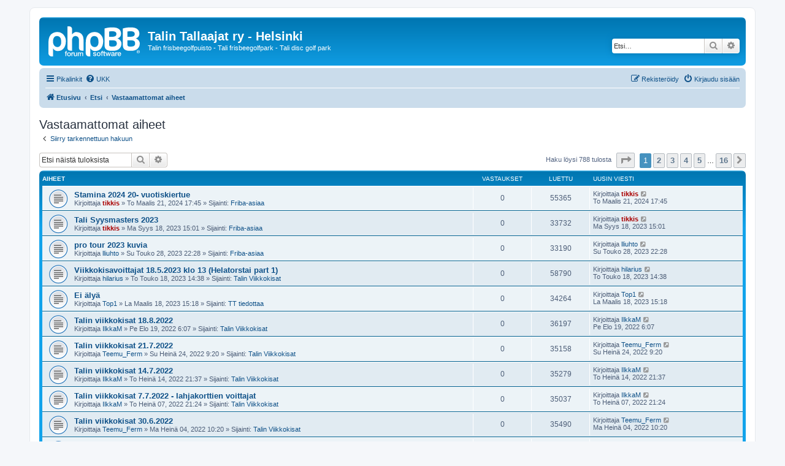

--- FILE ---
content_type: text/html; charset=UTF-8
request_url: https://tallaajat.org/foorumi/search.php?search_id=unanswered&sid=496e7f08cea8d049a21a81710d2f10e3
body_size: 130835
content:
<!DOCTYPE html>
<html dir="ltr" lang="fi">
<head>
<meta charset="utf-8" />
<meta http-equiv="X-UA-Compatible" content="IE=edge">
<meta name="viewport" content="width=device-width, initial-scale=1" />

<title>Talin Tallaajat ry - Helsinki - Vastaamattomat aiheet</title>



<!--
	phpBB style name: prosilver
	Based on style:   prosilver (this is the default phpBB3 style)
	Original author:  Tom Beddard ( http://www.subBlue.com/ )
	Modified by:
-->

<link href="./assets/css/font-awesome.min.css?assets_version=7" rel="stylesheet">
<link href="./styles/prosilver/theme/stylesheet.css?assets_version=7" rel="stylesheet">
<link href="./styles/prosilver/theme/fi/stylesheet.css?assets_version=7" rel="stylesheet">




<!--[if lte IE 9]>
	<link href="./styles/prosilver/theme/tweaks.css?assets_version=7" rel="stylesheet">
<![endif]-->





</head>
<body id="phpbb" class="nojs notouch section-search ltr ">


<div id="wrap" class="wrap">
	<a id="top" class="top-anchor" accesskey="t"></a>
	<div id="page-header">
		<div class="headerbar" role="banner">
					<div class="inner">

			<div id="site-description" class="site-description">
		<a id="logo" class="logo" href="./index.php?sid=e55780c8ee6af9f6c82430dec9e691d0" title="Etusivu">
					<span class="site_logo"></span>
				</a>
				<h1>Talin Tallaajat ry - Helsinki</h1>
				<p>Talin frisbeegolfpuisto - Tali frisbeegolfpark - Tali disc golf park</p>
				<p class="skiplink"><a href="#start_here">Hyppää sisältöön</a></p>
			</div>

									<div id="search-box" class="search-box search-header" role="search">
				<form action="./search.php?sid=e55780c8ee6af9f6c82430dec9e691d0" method="get" id="search">
				<fieldset>
					<input name="keywords" id="keywords" type="search" maxlength="128" title="Etsi avainsanoja" class="inputbox search tiny" size="20" value="" placeholder="Etsi…" />
					<button class="button button-search" type="submit" title="Etsi">
						<i class="icon fa-search fa-fw" aria-hidden="true"></i><span class="sr-only">Etsi</span>
					</button>
					<a href="./search.php?sid=e55780c8ee6af9f6c82430dec9e691d0" class="button button-search-end" title="Tarkennettu haku">
						<i class="icon fa-cog fa-fw" aria-hidden="true"></i><span class="sr-only">Tarkennettu haku</span>
					</a>
					<input type="hidden" name="sid" value="e55780c8ee6af9f6c82430dec9e691d0" />

				</fieldset>
				</form>
			</div>
						
			</div>
					</div>
				<div class="navbar" role="navigation">
	<div class="inner">

	<ul id="nav-main" class="nav-main linklist" role="menubar">

		<li id="quick-links" class="quick-links dropdown-container responsive-menu" data-skip-responsive="true">
			<a href="#" class="dropdown-trigger">
				<i class="icon fa-bars fa-fw" aria-hidden="true"></i><span>Pikalinkit</span>
			</a>
			<div class="dropdown">
				<div class="pointer"><div class="pointer-inner"></div></div>
				<ul class="dropdown-contents" role="menu">
					
											<li class="separator"></li>
																									<li>
								<a href="./search.php?search_id=unanswered&amp;sid=e55780c8ee6af9f6c82430dec9e691d0" role="menuitem">
									<i class="icon fa-file-o fa-fw icon-gray" aria-hidden="true"></i><span>Vastaamattomat aiheet</span>
								</a>
							</li>
							<li>
								<a href="./search.php?search_id=active_topics&amp;sid=e55780c8ee6af9f6c82430dec9e691d0" role="menuitem">
									<i class="icon fa-file-o fa-fw icon-blue" aria-hidden="true"></i><span>Aktiiviset viestiketjut</span>
								</a>
							</li>
							<li class="separator"></li>
							<li>
								<a href="./search.php?sid=e55780c8ee6af9f6c82430dec9e691d0" role="menuitem">
									<i class="icon fa-search fa-fw" aria-hidden="true"></i><span>Etsi</span>
								</a>
							</li>
					
										<li class="separator"></li>

									</ul>
			</div>
		</li>

				<li data-skip-responsive="true">
			<a href="/foorumi/app.php/help/faq?sid=e55780c8ee6af9f6c82430dec9e691d0" rel="help" title="Usein kysyttyä" role="menuitem">
				<i class="icon fa-question-circle fa-fw" aria-hidden="true"></i><span>UKK</span>
			</a>
		</li>
						
			<li class="rightside"  data-skip-responsive="true">
			<a href="./ucp.php?mode=login&amp;redirect=search.php%3Fsearch_id%3Dunanswered&amp;sid=e55780c8ee6af9f6c82430dec9e691d0" title="Kirjaudu sisään" accesskey="x" role="menuitem">
				<i class="icon fa-power-off fa-fw" aria-hidden="true"></i><span>Kirjaudu sisään</span>
			</a>
		</li>
					<li class="rightside" data-skip-responsive="true">
				<a href="./ucp.php?mode=register&amp;sid=e55780c8ee6af9f6c82430dec9e691d0" role="menuitem">
					<i class="icon fa-pencil-square-o  fa-fw" aria-hidden="true"></i><span>Rekisteröidy</span>
				</a>
			</li>
						</ul>

	<ul id="nav-breadcrumbs" class="nav-breadcrumbs linklist navlinks" role="menubar">
				
		
		<li class="breadcrumbs" itemscope itemtype="https://schema.org/BreadcrumbList">

			
							<span class="crumb" itemtype="https://schema.org/ListItem" itemprop="itemListElement" itemscope><a itemprop="item" href="./index.php?sid=e55780c8ee6af9f6c82430dec9e691d0" accesskey="h" data-navbar-reference="index"><i class="icon fa-home fa-fw"></i><span itemprop="name">Etusivu</span></a><meta itemprop="position" content="1" /></span>

											
								<span class="crumb" itemtype="https://schema.org/ListItem" itemprop="itemListElement" itemscope><a itemprop="item" href="./search.php?sid=e55780c8ee6af9f6c82430dec9e691d0"><span itemprop="name">Etsi</span></a><meta itemprop="position" content="2" /></span>
															
								<span class="crumb" itemtype="https://schema.org/ListItem" itemprop="itemListElement" itemscope><a itemprop="item" href="./search.php?search_id=unanswered&amp;sid=e55780c8ee6af9f6c82430dec9e691d0"><span itemprop="name">Vastaamattomat aiheet</span></a><meta itemprop="position" content="3" /></span>
							
					</li>

		
					<li class="rightside responsive-search">
				<a href="./search.php?sid=e55780c8ee6af9f6c82430dec9e691d0" title="Näytä tarkan haun vaihtoehdot" role="menuitem">
					<i class="icon fa-search fa-fw" aria-hidden="true"></i><span class="sr-only">Etsi</span>
				</a>
			</li>
			</ul>

	</div>
</div>
	</div>

	
	<a id="start_here" class="anchor"></a>
	<div id="page-body" class="page-body" role="main">
		
		

<h2 class="searchresults-title">Vastaamattomat aiheet</h2>

	<p class="advanced-search-link">
		<a class="arrow-left" href="./search.php?sid=e55780c8ee6af9f6c82430dec9e691d0" title="Tarkennettu haku">
			<i class="icon fa-angle-left fa-fw icon-black" aria-hidden="true"></i><span>Siirry tarkennettuun hakuun</span>
		</a>
	</p>


	<div class="action-bar bar-top">

			<div class="search-box" role="search">
			<form method="post" action="./search.php?st=0&amp;sk=t&amp;sd=d&amp;sr=topics&amp;sid=e55780c8ee6af9f6c82430dec9e691d0&amp;search_id=unanswered">
			<fieldset>
				<input class="inputbox search tiny" type="search" name="add_keywords" id="add_keywords" value="" placeholder="Etsi näistä tuloksista" />
				<button class="button button-search" type="submit" title="Etsi">
					<i class="icon fa-search fa-fw" aria-hidden="true"></i><span class="sr-only">Etsi</span>
				</button>
				<a href="./search.php?sid=e55780c8ee6af9f6c82430dec9e691d0" class="button button-search-end" title="Tarkennettu haku">
					<i class="icon fa-cog fa-fw" aria-hidden="true"></i><span class="sr-only">Tarkennettu haku</span>
				</a>
			</fieldset>
			</form>
		</div>
	
		
		<div class="pagination">
						Haku löysi 788 tulosta
							<ul>
	<li class="dropdown-container dropdown-button-control dropdown-page-jump page-jump">
		<a class="button button-icon-only dropdown-trigger" href="#" title="Valitse hypätäksesi sivulle…" role="button"><i class="icon fa-level-down fa-rotate-270" aria-hidden="true"></i><span class="sr-only">Sivu <strong>1</strong>/<strong>16</strong></span></a>
		<div class="dropdown">
			<div class="pointer"><div class="pointer-inner"></div></div>
			<ul class="dropdown-contents">
				<li>Hyppää sivulle:</li>
				<li class="page-jump-form">
					<input type="number" name="page-number" min="1" max="999999" title="Laita haluamasi sivun numero" class="inputbox tiny" data-per-page="50" data-base-url=".&#x2F;search.php&#x3F;st&#x3D;0&amp;amp&#x3B;sk&#x3D;t&amp;amp&#x3B;sd&#x3D;d&amp;amp&#x3B;sr&#x3D;topics&amp;amp&#x3B;sid&#x3D;e55780c8ee6af9f6c82430dec9e691d0&amp;amp&#x3B;search_id&#x3D;unanswered" data-start-name="start" />
					<input class="button2" value="Suorita" type="button" />
				</li>
			</ul>
		</div>
	</li>
		<li class="active"><span>1</span></li>
				<li><a class="button" href="./search.php?st=0&amp;sk=t&amp;sd=d&amp;sr=topics&amp;sid=e55780c8ee6af9f6c82430dec9e691d0&amp;search_id=unanswered&amp;start=50" role="button">2</a></li>
				<li><a class="button" href="./search.php?st=0&amp;sk=t&amp;sd=d&amp;sr=topics&amp;sid=e55780c8ee6af9f6c82430dec9e691d0&amp;search_id=unanswered&amp;start=100" role="button">3</a></li>
				<li><a class="button" href="./search.php?st=0&amp;sk=t&amp;sd=d&amp;sr=topics&amp;sid=e55780c8ee6af9f6c82430dec9e691d0&amp;search_id=unanswered&amp;start=150" role="button">4</a></li>
				<li><a class="button" href="./search.php?st=0&amp;sk=t&amp;sd=d&amp;sr=topics&amp;sid=e55780c8ee6af9f6c82430dec9e691d0&amp;search_id=unanswered&amp;start=200" role="button">5</a></li>
			<li class="ellipsis" role="separator"><span>…</span></li>
				<li><a class="button" href="./search.php?st=0&amp;sk=t&amp;sd=d&amp;sr=topics&amp;sid=e55780c8ee6af9f6c82430dec9e691d0&amp;search_id=unanswered&amp;start=750" role="button">16</a></li>
				<li class="arrow next"><a class="button button-icon-only" href="./search.php?st=0&amp;sk=t&amp;sd=d&amp;sr=topics&amp;sid=e55780c8ee6af9f6c82430dec9e691d0&amp;search_id=unanswered&amp;start=50" rel="next" role="button"><i class="icon fa-chevron-right fa-fw" aria-hidden="true"></i><span class="sr-only">Seuraava</span></a></li>
	</ul>
					</div>
	</div>


		<div class="forumbg">

		<div class="inner">
		<ul class="topiclist">
			<li class="header">
				<dl class="row-item">
					<dt><div class="list-inner">Aiheet</div></dt>
					<dd class="posts">Vastaukset</dd>
					<dd class="views">Luettu</dd>
					<dd class="lastpost"><span>Uusin viesti</span></dd>
									</dl>
			</li>
		</ul>
		<ul class="topiclist topics">

								<li class="row bg1">
				<dl class="row-item topic_read">
					<dt title="Tässä viestiketjussa ei ole uusia viestejä.">
												<div class="list-inner">
																					<a href="./viewtopic.php?f=3&amp;t=7159&amp;sid=e55780c8ee6af9f6c82430dec9e691d0" class="topictitle">Stamina 2024 20- vuotiskiertue</a>
																												<br />
							
															<div class="responsive-show" style="display: none;">
									Uusin viesti Kirjoittaja <a href="./memberlist.php?mode=viewprofile&amp;u=2&amp;sid=e55780c8ee6af9f6c82430dec9e691d0" style="color: #AA0000;" class="username-coloured">tikkis</a> &laquo; <a href="./viewtopic.php?f=3&amp;t=7159&amp;p=62080&amp;sid=e55780c8ee6af9f6c82430dec9e691d0#p62080" title="Siirry viimeiseen viestiin"><time datetime="2024-03-21T15:45:50+00:00">To Maalis 21, 2024 17:45</time></a>
									<br />Lähetetty Sijainti: <a href="./viewforum.php?f=3&amp;sid=e55780c8ee6af9f6c82430dec9e691d0">Friba-asiaa</a>
								</div>
														
							<div class="responsive-hide left-box">
																																Kirjoittaja <a href="./memberlist.php?mode=viewprofile&amp;u=2&amp;sid=e55780c8ee6af9f6c82430dec9e691d0" style="color: #AA0000;" class="username-coloured">tikkis</a> &raquo; <time datetime="2024-03-21T15:45:50+00:00">To Maalis 21, 2024 17:45</time> &raquo; Sijainti: <a href="./viewforum.php?f=3&amp;sid=e55780c8ee6af9f6c82430dec9e691d0">Friba-asiaa</a>
															</div>

							
													</div>
					</dt>
					<dd class="posts">0 <dfn>Vastaukset</dfn></dd>
					<dd class="views">55365 <dfn>Luettu</dfn></dd>
					<dd class="lastpost">
						<span><dfn>Uusin viesti </dfn>Kirjoittaja <a href="./memberlist.php?mode=viewprofile&amp;u=2&amp;sid=e55780c8ee6af9f6c82430dec9e691d0" style="color: #AA0000;" class="username-coloured">tikkis</a>															<a href="./viewtopic.php?f=3&amp;t=7159&amp;p=62080&amp;sid=e55780c8ee6af9f6c82430dec9e691d0#p62080" title="Siirry viimeiseen viestiin">
									<i class="icon fa-external-link-square fa-fw icon-lightgray icon-md" aria-hidden="true"></i><span class="sr-only"></span>
								</a>
														<br /><time datetime="2024-03-21T15:45:50+00:00">To Maalis 21, 2024 17:45</time>
						</span>
					</dd>
									</dl>
			</li>
											<li class="row bg2">
				<dl class="row-item topic_read">
					<dt title="Tässä viestiketjussa ei ole uusia viestejä.">
												<div class="list-inner">
																					<a href="./viewtopic.php?f=3&amp;t=7153&amp;sid=e55780c8ee6af9f6c82430dec9e691d0" class="topictitle">Tali Syysmasters 2023</a>
																												<br />
							
															<div class="responsive-show" style="display: none;">
									Uusin viesti Kirjoittaja <a href="./memberlist.php?mode=viewprofile&amp;u=2&amp;sid=e55780c8ee6af9f6c82430dec9e691d0" style="color: #AA0000;" class="username-coloured">tikkis</a> &laquo; <a href="./viewtopic.php?f=3&amp;t=7153&amp;p=62070&amp;sid=e55780c8ee6af9f6c82430dec9e691d0#p62070" title="Siirry viimeiseen viestiin"><time datetime="2023-09-18T13:01:55+00:00">Ma Syys 18, 2023 15:01</time></a>
									<br />Lähetetty Sijainti: <a href="./viewforum.php?f=3&amp;sid=e55780c8ee6af9f6c82430dec9e691d0">Friba-asiaa</a>
								</div>
														
							<div class="responsive-hide left-box">
																																Kirjoittaja <a href="./memberlist.php?mode=viewprofile&amp;u=2&amp;sid=e55780c8ee6af9f6c82430dec9e691d0" style="color: #AA0000;" class="username-coloured">tikkis</a> &raquo; <time datetime="2023-09-18T13:01:55+00:00">Ma Syys 18, 2023 15:01</time> &raquo; Sijainti: <a href="./viewforum.php?f=3&amp;sid=e55780c8ee6af9f6c82430dec9e691d0">Friba-asiaa</a>
															</div>

							
													</div>
					</dt>
					<dd class="posts">0 <dfn>Vastaukset</dfn></dd>
					<dd class="views">33732 <dfn>Luettu</dfn></dd>
					<dd class="lastpost">
						<span><dfn>Uusin viesti </dfn>Kirjoittaja <a href="./memberlist.php?mode=viewprofile&amp;u=2&amp;sid=e55780c8ee6af9f6c82430dec9e691d0" style="color: #AA0000;" class="username-coloured">tikkis</a>															<a href="./viewtopic.php?f=3&amp;t=7153&amp;p=62070&amp;sid=e55780c8ee6af9f6c82430dec9e691d0#p62070" title="Siirry viimeiseen viestiin">
									<i class="icon fa-external-link-square fa-fw icon-lightgray icon-md" aria-hidden="true"></i><span class="sr-only"></span>
								</a>
														<br /><time datetime="2023-09-18T13:01:55+00:00">Ma Syys 18, 2023 15:01</time>
						</span>
					</dd>
									</dl>
			</li>
											<li class="row bg1">
				<dl class="row-item topic_read">
					<dt title="Tässä viestiketjussa ei ole uusia viestejä.">
												<div class="list-inner">
																					<a href="./viewtopic.php?f=3&amp;t=7150&amp;sid=e55780c8ee6af9f6c82430dec9e691d0" class="topictitle">pro tour 2023 kuvia</a>
																												<br />
							
															<div class="responsive-show" style="display: none;">
									Uusin viesti Kirjoittaja <a href="./memberlist.php?mode=viewprofile&amp;u=91200&amp;sid=e55780c8ee6af9f6c82430dec9e691d0" class="username">lliuhto</a> &laquo; <a href="./viewtopic.php?f=3&amp;t=7150&amp;p=62066&amp;sid=e55780c8ee6af9f6c82430dec9e691d0#p62066" title="Siirry viimeiseen viestiin"><time datetime="2023-05-28T20:28:48+00:00">Su Touko 28, 2023 22:28</time></a>
									<br />Lähetetty Sijainti: <a href="./viewforum.php?f=3&amp;sid=e55780c8ee6af9f6c82430dec9e691d0">Friba-asiaa</a>
								</div>
														
							<div class="responsive-hide left-box">
																																Kirjoittaja <a href="./memberlist.php?mode=viewprofile&amp;u=91200&amp;sid=e55780c8ee6af9f6c82430dec9e691d0" class="username">lliuhto</a> &raquo; <time datetime="2023-05-28T20:28:48+00:00">Su Touko 28, 2023 22:28</time> &raquo; Sijainti: <a href="./viewforum.php?f=3&amp;sid=e55780c8ee6af9f6c82430dec9e691d0">Friba-asiaa</a>
															</div>

							
													</div>
					</dt>
					<dd class="posts">0 <dfn>Vastaukset</dfn></dd>
					<dd class="views">33190 <dfn>Luettu</dfn></dd>
					<dd class="lastpost">
						<span><dfn>Uusin viesti </dfn>Kirjoittaja <a href="./memberlist.php?mode=viewprofile&amp;u=91200&amp;sid=e55780c8ee6af9f6c82430dec9e691d0" class="username">lliuhto</a>															<a href="./viewtopic.php?f=3&amp;t=7150&amp;p=62066&amp;sid=e55780c8ee6af9f6c82430dec9e691d0#p62066" title="Siirry viimeiseen viestiin">
									<i class="icon fa-external-link-square fa-fw icon-lightgray icon-md" aria-hidden="true"></i><span class="sr-only"></span>
								</a>
														<br /><time datetime="2023-05-28T20:28:48+00:00">Su Touko 28, 2023 22:28</time>
						</span>
					</dd>
									</dl>
			</li>
											<li class="row bg2">
				<dl class="row-item topic_read">
					<dt title="Tässä viestiketjussa ei ole uusia viestejä.">
												<div class="list-inner">
																					<a href="./viewtopic.php?f=27&amp;t=7149&amp;sid=e55780c8ee6af9f6c82430dec9e691d0" class="topictitle">Viikkokisavoittajat 18.5.2023 klo 13 (Helatorstai part 1)</a>
																												<br />
							
															<div class="responsive-show" style="display: none;">
									Uusin viesti Kirjoittaja <a href="./memberlist.php?mode=viewprofile&amp;u=91087&amp;sid=e55780c8ee6af9f6c82430dec9e691d0" class="username">hilarius</a> &laquo; <a href="./viewtopic.php?f=27&amp;t=7149&amp;p=62065&amp;sid=e55780c8ee6af9f6c82430dec9e691d0#p62065" title="Siirry viimeiseen viestiin"><time datetime="2023-05-18T12:38:55+00:00">To Touko 18, 2023 14:38</time></a>
									<br />Lähetetty Sijainti: <a href="./viewforum.php?f=27&amp;sid=e55780c8ee6af9f6c82430dec9e691d0">Talin Viikkokisat </a>
								</div>
														
							<div class="responsive-hide left-box">
																																Kirjoittaja <a href="./memberlist.php?mode=viewprofile&amp;u=91087&amp;sid=e55780c8ee6af9f6c82430dec9e691d0" class="username">hilarius</a> &raquo; <time datetime="2023-05-18T12:38:55+00:00">To Touko 18, 2023 14:38</time> &raquo; Sijainti: <a href="./viewforum.php?f=27&amp;sid=e55780c8ee6af9f6c82430dec9e691d0">Talin Viikkokisat </a>
															</div>

							
													</div>
					</dt>
					<dd class="posts">0 <dfn>Vastaukset</dfn></dd>
					<dd class="views">58790 <dfn>Luettu</dfn></dd>
					<dd class="lastpost">
						<span><dfn>Uusin viesti </dfn>Kirjoittaja <a href="./memberlist.php?mode=viewprofile&amp;u=91087&amp;sid=e55780c8ee6af9f6c82430dec9e691d0" class="username">hilarius</a>															<a href="./viewtopic.php?f=27&amp;t=7149&amp;p=62065&amp;sid=e55780c8ee6af9f6c82430dec9e691d0#p62065" title="Siirry viimeiseen viestiin">
									<i class="icon fa-external-link-square fa-fw icon-lightgray icon-md" aria-hidden="true"></i><span class="sr-only"></span>
								</a>
														<br /><time datetime="2023-05-18T12:38:55+00:00">To Touko 18, 2023 14:38</time>
						</span>
					</dd>
									</dl>
			</li>
											<li class="row bg1">
				<dl class="row-item topic_read">
					<dt title="Tässä viestiketjussa ei ole uusia viestejä.">
												<div class="list-inner">
																					<a href="./viewtopic.php?f=7&amp;t=7143&amp;sid=e55780c8ee6af9f6c82430dec9e691d0" class="topictitle">Ei älyä</a>
																												<br />
							
															<div class="responsive-show" style="display: none;">
									Uusin viesti Kirjoittaja <a href="./memberlist.php?mode=viewprofile&amp;u=229&amp;sid=e55780c8ee6af9f6c82430dec9e691d0" class="username">Top1</a> &laquo; <a href="./viewtopic.php?f=7&amp;t=7143&amp;p=62050&amp;sid=e55780c8ee6af9f6c82430dec9e691d0#p62050" title="Siirry viimeiseen viestiin"><time datetime="2023-03-18T13:18:37+00:00">La Maalis 18, 2023 15:18</time></a>
									<br />Lähetetty Sijainti: <a href="./viewforum.php?f=7&amp;sid=e55780c8ee6af9f6c82430dec9e691d0">TT tiedottaa</a>
								</div>
														
							<div class="responsive-hide left-box">
																																Kirjoittaja <a href="./memberlist.php?mode=viewprofile&amp;u=229&amp;sid=e55780c8ee6af9f6c82430dec9e691d0" class="username">Top1</a> &raquo; <time datetime="2023-03-18T13:18:37+00:00">La Maalis 18, 2023 15:18</time> &raquo; Sijainti: <a href="./viewforum.php?f=7&amp;sid=e55780c8ee6af9f6c82430dec9e691d0">TT tiedottaa</a>
															</div>

							
													</div>
					</dt>
					<dd class="posts">0 <dfn>Vastaukset</dfn></dd>
					<dd class="views">34264 <dfn>Luettu</dfn></dd>
					<dd class="lastpost">
						<span><dfn>Uusin viesti </dfn>Kirjoittaja <a href="./memberlist.php?mode=viewprofile&amp;u=229&amp;sid=e55780c8ee6af9f6c82430dec9e691d0" class="username">Top1</a>															<a href="./viewtopic.php?f=7&amp;t=7143&amp;p=62050&amp;sid=e55780c8ee6af9f6c82430dec9e691d0#p62050" title="Siirry viimeiseen viestiin">
									<i class="icon fa-external-link-square fa-fw icon-lightgray icon-md" aria-hidden="true"></i><span class="sr-only"></span>
								</a>
														<br /><time datetime="2023-03-18T13:18:37+00:00">La Maalis 18, 2023 15:18</time>
						</span>
					</dd>
									</dl>
			</li>
											<li class="row bg2">
				<dl class="row-item topic_read">
					<dt title="Tässä viestiketjussa ei ole uusia viestejä.">
												<div class="list-inner">
																					<a href="./viewtopic.php?f=27&amp;t=7136&amp;sid=e55780c8ee6af9f6c82430dec9e691d0" class="topictitle">Talin viikkokisat 18.8.2022</a>
																												<br />
							
															<div class="responsive-show" style="display: none;">
									Uusin viesti Kirjoittaja <a href="./memberlist.php?mode=viewprofile&amp;u=91313&amp;sid=e55780c8ee6af9f6c82430dec9e691d0" class="username">IlkkaM</a> &laquo; <a href="./viewtopic.php?f=27&amp;t=7136&amp;p=62030&amp;sid=e55780c8ee6af9f6c82430dec9e691d0#p62030" title="Siirry viimeiseen viestiin"><time datetime="2022-08-19T04:07:44+00:00">Pe Elo 19, 2022 6:07</time></a>
									<br />Lähetetty Sijainti: <a href="./viewforum.php?f=27&amp;sid=e55780c8ee6af9f6c82430dec9e691d0">Talin Viikkokisat </a>
								</div>
														
							<div class="responsive-hide left-box">
																																Kirjoittaja <a href="./memberlist.php?mode=viewprofile&amp;u=91313&amp;sid=e55780c8ee6af9f6c82430dec9e691d0" class="username">IlkkaM</a> &raquo; <time datetime="2022-08-19T04:07:44+00:00">Pe Elo 19, 2022 6:07</time> &raquo; Sijainti: <a href="./viewforum.php?f=27&amp;sid=e55780c8ee6af9f6c82430dec9e691d0">Talin Viikkokisat </a>
															</div>

							
													</div>
					</dt>
					<dd class="posts">0 <dfn>Vastaukset</dfn></dd>
					<dd class="views">36197 <dfn>Luettu</dfn></dd>
					<dd class="lastpost">
						<span><dfn>Uusin viesti </dfn>Kirjoittaja <a href="./memberlist.php?mode=viewprofile&amp;u=91313&amp;sid=e55780c8ee6af9f6c82430dec9e691d0" class="username">IlkkaM</a>															<a href="./viewtopic.php?f=27&amp;t=7136&amp;p=62030&amp;sid=e55780c8ee6af9f6c82430dec9e691d0#p62030" title="Siirry viimeiseen viestiin">
									<i class="icon fa-external-link-square fa-fw icon-lightgray icon-md" aria-hidden="true"></i><span class="sr-only"></span>
								</a>
														<br /><time datetime="2022-08-19T04:07:44+00:00">Pe Elo 19, 2022 6:07</time>
						</span>
					</dd>
									</dl>
			</li>
											<li class="row bg1">
				<dl class="row-item topic_read">
					<dt title="Tässä viestiketjussa ei ole uusia viestejä.">
												<div class="list-inner">
																					<a href="./viewtopic.php?f=27&amp;t=7135&amp;sid=e55780c8ee6af9f6c82430dec9e691d0" class="topictitle">Talin viikkokisat 21.7.2022</a>
																												<br />
							
															<div class="responsive-show" style="display: none;">
									Uusin viesti Kirjoittaja <a href="./memberlist.php?mode=viewprofile&amp;u=91502&amp;sid=e55780c8ee6af9f6c82430dec9e691d0" class="username">Teemu_Ferm</a> &laquo; <a href="./viewtopic.php?f=27&amp;t=7135&amp;p=62029&amp;sid=e55780c8ee6af9f6c82430dec9e691d0#p62029" title="Siirry viimeiseen viestiin"><time datetime="2022-07-24T07:20:11+00:00">Su Heinä 24, 2022 9:20</time></a>
									<br />Lähetetty Sijainti: <a href="./viewforum.php?f=27&amp;sid=e55780c8ee6af9f6c82430dec9e691d0">Talin Viikkokisat </a>
								</div>
														
							<div class="responsive-hide left-box">
																																Kirjoittaja <a href="./memberlist.php?mode=viewprofile&amp;u=91502&amp;sid=e55780c8ee6af9f6c82430dec9e691d0" class="username">Teemu_Ferm</a> &raquo; <time datetime="2022-07-24T07:20:11+00:00">Su Heinä 24, 2022 9:20</time> &raquo; Sijainti: <a href="./viewforum.php?f=27&amp;sid=e55780c8ee6af9f6c82430dec9e691d0">Talin Viikkokisat </a>
															</div>

							
													</div>
					</dt>
					<dd class="posts">0 <dfn>Vastaukset</dfn></dd>
					<dd class="views">35158 <dfn>Luettu</dfn></dd>
					<dd class="lastpost">
						<span><dfn>Uusin viesti </dfn>Kirjoittaja <a href="./memberlist.php?mode=viewprofile&amp;u=91502&amp;sid=e55780c8ee6af9f6c82430dec9e691d0" class="username">Teemu_Ferm</a>															<a href="./viewtopic.php?f=27&amp;t=7135&amp;p=62029&amp;sid=e55780c8ee6af9f6c82430dec9e691d0#p62029" title="Siirry viimeiseen viestiin">
									<i class="icon fa-external-link-square fa-fw icon-lightgray icon-md" aria-hidden="true"></i><span class="sr-only"></span>
								</a>
														<br /><time datetime="2022-07-24T07:20:11+00:00">Su Heinä 24, 2022 9:20</time>
						</span>
					</dd>
									</dl>
			</li>
											<li class="row bg2">
				<dl class="row-item topic_read">
					<dt title="Tässä viestiketjussa ei ole uusia viestejä.">
												<div class="list-inner">
																					<a href="./viewtopic.php?f=27&amp;t=7134&amp;sid=e55780c8ee6af9f6c82430dec9e691d0" class="topictitle">Talin viikkokisat 14.7.2022</a>
																												<br />
							
															<div class="responsive-show" style="display: none;">
									Uusin viesti Kirjoittaja <a href="./memberlist.php?mode=viewprofile&amp;u=91313&amp;sid=e55780c8ee6af9f6c82430dec9e691d0" class="username">IlkkaM</a> &laquo; <a href="./viewtopic.php?f=27&amp;t=7134&amp;p=62027&amp;sid=e55780c8ee6af9f6c82430dec9e691d0#p62027" title="Siirry viimeiseen viestiin"><time datetime="2022-07-14T19:37:55+00:00">To Heinä 14, 2022 21:37</time></a>
									<br />Lähetetty Sijainti: <a href="./viewforum.php?f=27&amp;sid=e55780c8ee6af9f6c82430dec9e691d0">Talin Viikkokisat </a>
								</div>
														
							<div class="responsive-hide left-box">
																																Kirjoittaja <a href="./memberlist.php?mode=viewprofile&amp;u=91313&amp;sid=e55780c8ee6af9f6c82430dec9e691d0" class="username">IlkkaM</a> &raquo; <time datetime="2022-07-14T19:37:55+00:00">To Heinä 14, 2022 21:37</time> &raquo; Sijainti: <a href="./viewforum.php?f=27&amp;sid=e55780c8ee6af9f6c82430dec9e691d0">Talin Viikkokisat </a>
															</div>

							
													</div>
					</dt>
					<dd class="posts">0 <dfn>Vastaukset</dfn></dd>
					<dd class="views">35279 <dfn>Luettu</dfn></dd>
					<dd class="lastpost">
						<span><dfn>Uusin viesti </dfn>Kirjoittaja <a href="./memberlist.php?mode=viewprofile&amp;u=91313&amp;sid=e55780c8ee6af9f6c82430dec9e691d0" class="username">IlkkaM</a>															<a href="./viewtopic.php?f=27&amp;t=7134&amp;p=62027&amp;sid=e55780c8ee6af9f6c82430dec9e691d0#p62027" title="Siirry viimeiseen viestiin">
									<i class="icon fa-external-link-square fa-fw icon-lightgray icon-md" aria-hidden="true"></i><span class="sr-only"></span>
								</a>
														<br /><time datetime="2022-07-14T19:37:55+00:00">To Heinä 14, 2022 21:37</time>
						</span>
					</dd>
									</dl>
			</li>
											<li class="row bg1">
				<dl class="row-item topic_read">
					<dt title="Tässä viestiketjussa ei ole uusia viestejä.">
												<div class="list-inner">
																					<a href="./viewtopic.php?f=27&amp;t=7132&amp;sid=e55780c8ee6af9f6c82430dec9e691d0" class="topictitle">Talin viikkokisat 7.7.2022 - lahjakorttien voittajat</a>
																												<br />
							
															<div class="responsive-show" style="display: none;">
									Uusin viesti Kirjoittaja <a href="./memberlist.php?mode=viewprofile&amp;u=91313&amp;sid=e55780c8ee6af9f6c82430dec9e691d0" class="username">IlkkaM</a> &laquo; <a href="./viewtopic.php?f=27&amp;t=7132&amp;p=62025&amp;sid=e55780c8ee6af9f6c82430dec9e691d0#p62025" title="Siirry viimeiseen viestiin"><time datetime="2022-07-07T19:24:27+00:00">To Heinä 07, 2022 21:24</time></a>
									<br />Lähetetty Sijainti: <a href="./viewforum.php?f=27&amp;sid=e55780c8ee6af9f6c82430dec9e691d0">Talin Viikkokisat </a>
								</div>
														
							<div class="responsive-hide left-box">
																																Kirjoittaja <a href="./memberlist.php?mode=viewprofile&amp;u=91313&amp;sid=e55780c8ee6af9f6c82430dec9e691d0" class="username">IlkkaM</a> &raquo; <time datetime="2022-07-07T19:24:27+00:00">To Heinä 07, 2022 21:24</time> &raquo; Sijainti: <a href="./viewforum.php?f=27&amp;sid=e55780c8ee6af9f6c82430dec9e691d0">Talin Viikkokisat </a>
															</div>

							
													</div>
					</dt>
					<dd class="posts">0 <dfn>Vastaukset</dfn></dd>
					<dd class="views">35037 <dfn>Luettu</dfn></dd>
					<dd class="lastpost">
						<span><dfn>Uusin viesti </dfn>Kirjoittaja <a href="./memberlist.php?mode=viewprofile&amp;u=91313&amp;sid=e55780c8ee6af9f6c82430dec9e691d0" class="username">IlkkaM</a>															<a href="./viewtopic.php?f=27&amp;t=7132&amp;p=62025&amp;sid=e55780c8ee6af9f6c82430dec9e691d0#p62025" title="Siirry viimeiseen viestiin">
									<i class="icon fa-external-link-square fa-fw icon-lightgray icon-md" aria-hidden="true"></i><span class="sr-only"></span>
								</a>
														<br /><time datetime="2022-07-07T19:24:27+00:00">To Heinä 07, 2022 21:24</time>
						</span>
					</dd>
									</dl>
			</li>
											<li class="row bg2">
				<dl class="row-item topic_read">
					<dt title="Tässä viestiketjussa ei ole uusia viestejä.">
												<div class="list-inner">
																					<a href="./viewtopic.php?f=27&amp;t=7131&amp;sid=e55780c8ee6af9f6c82430dec9e691d0" class="topictitle">Talin viikkokisat 30.6.2022</a>
																												<br />
							
															<div class="responsive-show" style="display: none;">
									Uusin viesti Kirjoittaja <a href="./memberlist.php?mode=viewprofile&amp;u=91502&amp;sid=e55780c8ee6af9f6c82430dec9e691d0" class="username">Teemu_Ferm</a> &laquo; <a href="./viewtopic.php?f=27&amp;t=7131&amp;p=62023&amp;sid=e55780c8ee6af9f6c82430dec9e691d0#p62023" title="Siirry viimeiseen viestiin"><time datetime="2022-07-04T08:20:36+00:00">Ma Heinä 04, 2022 10:20</time></a>
									<br />Lähetetty Sijainti: <a href="./viewforum.php?f=27&amp;sid=e55780c8ee6af9f6c82430dec9e691d0">Talin Viikkokisat </a>
								</div>
														
							<div class="responsive-hide left-box">
																																Kirjoittaja <a href="./memberlist.php?mode=viewprofile&amp;u=91502&amp;sid=e55780c8ee6af9f6c82430dec9e691d0" class="username">Teemu_Ferm</a> &raquo; <time datetime="2022-07-04T08:20:36+00:00">Ma Heinä 04, 2022 10:20</time> &raquo; Sijainti: <a href="./viewforum.php?f=27&amp;sid=e55780c8ee6af9f6c82430dec9e691d0">Talin Viikkokisat </a>
															</div>

							
													</div>
					</dt>
					<dd class="posts">0 <dfn>Vastaukset</dfn></dd>
					<dd class="views">35490 <dfn>Luettu</dfn></dd>
					<dd class="lastpost">
						<span><dfn>Uusin viesti </dfn>Kirjoittaja <a href="./memberlist.php?mode=viewprofile&amp;u=91502&amp;sid=e55780c8ee6af9f6c82430dec9e691d0" class="username">Teemu_Ferm</a>															<a href="./viewtopic.php?f=27&amp;t=7131&amp;p=62023&amp;sid=e55780c8ee6af9f6c82430dec9e691d0#p62023" title="Siirry viimeiseen viestiin">
									<i class="icon fa-external-link-square fa-fw icon-lightgray icon-md" aria-hidden="true"></i><span class="sr-only"></span>
								</a>
														<br /><time datetime="2022-07-04T08:20:36+00:00">Ma Heinä 04, 2022 10:20</time>
						</span>
					</dd>
									</dl>
			</li>
											<li class="row bg1">
				<dl class="row-item topic_read">
					<dt title="Tässä viestiketjussa ei ole uusia viestejä.">
												<div class="list-inner">
																					<a href="./viewtopic.php?f=27&amp;t=7130&amp;sid=e55780c8ee6af9f6c82430dec9e691d0" class="topictitle">Talin viikkokisat 16.6.2022</a>
																												<br />
							
															<div class="responsive-show" style="display: none;">
									Uusin viesti Kirjoittaja <a href="./memberlist.php?mode=viewprofile&amp;u=91313&amp;sid=e55780c8ee6af9f6c82430dec9e691d0" class="username">IlkkaM</a> &laquo; <a href="./viewtopic.php?f=27&amp;t=7130&amp;p=62021&amp;sid=e55780c8ee6af9f6c82430dec9e691d0#p62021" title="Siirry viimeiseen viestiin"><time datetime="2022-06-21T06:03:39+00:00">Ti Kesä 21, 2022 8:03</time></a>
									<br />Lähetetty Sijainti: <a href="./viewforum.php?f=27&amp;sid=e55780c8ee6af9f6c82430dec9e691d0">Talin Viikkokisat </a>
								</div>
														
							<div class="responsive-hide left-box">
																																Kirjoittaja <a href="./memberlist.php?mode=viewprofile&amp;u=91313&amp;sid=e55780c8ee6af9f6c82430dec9e691d0" class="username">IlkkaM</a> &raquo; <time datetime="2022-06-21T06:03:39+00:00">Ti Kesä 21, 2022 8:03</time> &raquo; Sijainti: <a href="./viewforum.php?f=27&amp;sid=e55780c8ee6af9f6c82430dec9e691d0">Talin Viikkokisat </a>
															</div>

							
													</div>
					</dt>
					<dd class="posts">0 <dfn>Vastaukset</dfn></dd>
					<dd class="views">35300 <dfn>Luettu</dfn></dd>
					<dd class="lastpost">
						<span><dfn>Uusin viesti </dfn>Kirjoittaja <a href="./memberlist.php?mode=viewprofile&amp;u=91313&amp;sid=e55780c8ee6af9f6c82430dec9e691d0" class="username">IlkkaM</a>															<a href="./viewtopic.php?f=27&amp;t=7130&amp;p=62021&amp;sid=e55780c8ee6af9f6c82430dec9e691d0#p62021" title="Siirry viimeiseen viestiin">
									<i class="icon fa-external-link-square fa-fw icon-lightgray icon-md" aria-hidden="true"></i><span class="sr-only"></span>
								</a>
														<br /><time datetime="2022-06-21T06:03:39+00:00">Ti Kesä 21, 2022 8:03</time>
						</span>
					</dd>
									</dl>
			</li>
											<li class="row bg2">
				<dl class="row-item topic_read">
					<dt title="Tässä viestiketjussa ei ole uusia viestejä.">
												<div class="list-inner">
																					<a href="./viewtopic.php?f=27&amp;t=7129&amp;sid=e55780c8ee6af9f6c82430dec9e691d0" class="topictitle">Talin viikkokisat 9.6.2022.</a>
																												<br />
							
															<div class="responsive-show" style="display: none;">
									Uusin viesti Kirjoittaja <a href="./memberlist.php?mode=viewprofile&amp;u=91313&amp;sid=e55780c8ee6af9f6c82430dec9e691d0" class="username">IlkkaM</a> &laquo; <a href="./viewtopic.php?f=27&amp;t=7129&amp;p=62020&amp;sid=e55780c8ee6af9f6c82430dec9e691d0#p62020" title="Siirry viimeiseen viestiin"><time datetime="2022-06-09T19:32:55+00:00">To Kesä 09, 2022 21:32</time></a>
									<br />Lähetetty Sijainti: <a href="./viewforum.php?f=27&amp;sid=e55780c8ee6af9f6c82430dec9e691d0">Talin Viikkokisat </a>
								</div>
														
							<div class="responsive-hide left-box">
																																Kirjoittaja <a href="./memberlist.php?mode=viewprofile&amp;u=91313&amp;sid=e55780c8ee6af9f6c82430dec9e691d0" class="username">IlkkaM</a> &raquo; <time datetime="2022-06-09T19:32:55+00:00">To Kesä 09, 2022 21:32</time> &raquo; Sijainti: <a href="./viewforum.php?f=27&amp;sid=e55780c8ee6af9f6c82430dec9e691d0">Talin Viikkokisat </a>
															</div>

							
													</div>
					</dt>
					<dd class="posts">0 <dfn>Vastaukset</dfn></dd>
					<dd class="views">36199 <dfn>Luettu</dfn></dd>
					<dd class="lastpost">
						<span><dfn>Uusin viesti </dfn>Kirjoittaja <a href="./memberlist.php?mode=viewprofile&amp;u=91313&amp;sid=e55780c8ee6af9f6c82430dec9e691d0" class="username">IlkkaM</a>															<a href="./viewtopic.php?f=27&amp;t=7129&amp;p=62020&amp;sid=e55780c8ee6af9f6c82430dec9e691d0#p62020" title="Siirry viimeiseen viestiin">
									<i class="icon fa-external-link-square fa-fw icon-lightgray icon-md" aria-hidden="true"></i><span class="sr-only"></span>
								</a>
														<br /><time datetime="2022-06-09T19:32:55+00:00">To Kesä 09, 2022 21:32</time>
						</span>
					</dd>
									</dl>
			</li>
											<li class="row bg1">
				<dl class="row-item topic_read">
					<dt title="Tässä viestiketjussa ei ole uusia viestejä.">
												<div class="list-inner">
																					<a href="./viewtopic.php?f=27&amp;t=7128&amp;sid=e55780c8ee6af9f6c82430dec9e691d0" class="topictitle">Talin viikkokisat 2.6.2022.</a>
																												<br />
							
															<div class="responsive-show" style="display: none;">
									Uusin viesti Kirjoittaja <a href="./memberlist.php?mode=viewprofile&amp;u=91313&amp;sid=e55780c8ee6af9f6c82430dec9e691d0" class="username">IlkkaM</a> &laquo; <a href="./viewtopic.php?f=27&amp;t=7128&amp;p=62018&amp;sid=e55780c8ee6af9f6c82430dec9e691d0#p62018" title="Siirry viimeiseen viestiin"><time datetime="2022-06-02T19:29:39+00:00">To Kesä 02, 2022 21:29</time></a>
									<br />Lähetetty Sijainti: <a href="./viewforum.php?f=27&amp;sid=e55780c8ee6af9f6c82430dec9e691d0">Talin Viikkokisat </a>
								</div>
														
							<div class="responsive-hide left-box">
																																Kirjoittaja <a href="./memberlist.php?mode=viewprofile&amp;u=91313&amp;sid=e55780c8ee6af9f6c82430dec9e691d0" class="username">IlkkaM</a> &raquo; <time datetime="2022-06-02T19:29:39+00:00">To Kesä 02, 2022 21:29</time> &raquo; Sijainti: <a href="./viewforum.php?f=27&amp;sid=e55780c8ee6af9f6c82430dec9e691d0">Talin Viikkokisat </a>
															</div>

							
													</div>
					</dt>
					<dd class="posts">0 <dfn>Vastaukset</dfn></dd>
					<dd class="views">35873 <dfn>Luettu</dfn></dd>
					<dd class="lastpost">
						<span><dfn>Uusin viesti </dfn>Kirjoittaja <a href="./memberlist.php?mode=viewprofile&amp;u=91313&amp;sid=e55780c8ee6af9f6c82430dec9e691d0" class="username">IlkkaM</a>															<a href="./viewtopic.php?f=27&amp;t=7128&amp;p=62018&amp;sid=e55780c8ee6af9f6c82430dec9e691d0#p62018" title="Siirry viimeiseen viestiin">
									<i class="icon fa-external-link-square fa-fw icon-lightgray icon-md" aria-hidden="true"></i><span class="sr-only"></span>
								</a>
														<br /><time datetime="2022-06-02T19:29:39+00:00">To Kesä 02, 2022 21:29</time>
						</span>
					</dd>
									</dl>
			</li>
											<li class="row bg2">
				<dl class="row-item topic_read">
					<dt title="Tässä viestiketjussa ei ole uusia viestejä.">
												<div class="list-inner">
																					<a href="./viewtopic.php?f=27&amp;t=7127&amp;sid=e55780c8ee6af9f6c82430dec9e691d0" class="topictitle">Talin viikkokisat 26.5.2022</a>
																												<br />
							
															<div class="responsive-show" style="display: none;">
									Uusin viesti Kirjoittaja <a href="./memberlist.php?mode=viewprofile&amp;u=91502&amp;sid=e55780c8ee6af9f6c82430dec9e691d0" class="username">Teemu_Ferm</a> &laquo; <a href="./viewtopic.php?f=27&amp;t=7127&amp;p=62015&amp;sid=e55780c8ee6af9f6c82430dec9e691d0#p62015" title="Siirry viimeiseen viestiin"><time datetime="2022-05-27T08:00:51+00:00">Pe Touko 27, 2022 10:00</time></a>
									<br />Lähetetty Sijainti: <a href="./viewforum.php?f=27&amp;sid=e55780c8ee6af9f6c82430dec9e691d0">Talin Viikkokisat </a>
								</div>
														
							<div class="responsive-hide left-box">
																																Kirjoittaja <a href="./memberlist.php?mode=viewprofile&amp;u=91502&amp;sid=e55780c8ee6af9f6c82430dec9e691d0" class="username">Teemu_Ferm</a> &raquo; <time datetime="2022-05-27T08:00:51+00:00">Pe Touko 27, 2022 10:00</time> &raquo; Sijainti: <a href="./viewforum.php?f=27&amp;sid=e55780c8ee6af9f6c82430dec9e691d0">Talin Viikkokisat </a>
															</div>

							
													</div>
					</dt>
					<dd class="posts">0 <dfn>Vastaukset</dfn></dd>
					<dd class="views">35208 <dfn>Luettu</dfn></dd>
					<dd class="lastpost">
						<span><dfn>Uusin viesti </dfn>Kirjoittaja <a href="./memberlist.php?mode=viewprofile&amp;u=91502&amp;sid=e55780c8ee6af9f6c82430dec9e691d0" class="username">Teemu_Ferm</a>															<a href="./viewtopic.php?f=27&amp;t=7127&amp;p=62015&amp;sid=e55780c8ee6af9f6c82430dec9e691d0#p62015" title="Siirry viimeiseen viestiin">
									<i class="icon fa-external-link-square fa-fw icon-lightgray icon-md" aria-hidden="true"></i><span class="sr-only"></span>
								</a>
														<br /><time datetime="2022-05-27T08:00:51+00:00">Pe Touko 27, 2022 10:00</time>
						</span>
					</dd>
									</dl>
			</li>
											<li class="row bg1">
				<dl class="row-item topic_read">
					<dt title="Tässä viestiketjussa ei ole uusia viestejä.">
												<div class="list-inner">
																					<a href="./viewtopic.php?f=27&amp;t=7126&amp;sid=e55780c8ee6af9f6c82430dec9e691d0" class="topictitle">Talin viikkokisat 19.5.2022</a>
																												<br />
							
															<div class="responsive-show" style="display: none;">
									Uusin viesti Kirjoittaja <a href="./memberlist.php?mode=viewprofile&amp;u=91313&amp;sid=e55780c8ee6af9f6c82430dec9e691d0" class="username">IlkkaM</a> &laquo; <a href="./viewtopic.php?f=27&amp;t=7126&amp;p=62013&amp;sid=e55780c8ee6af9f6c82430dec9e691d0#p62013" title="Siirry viimeiseen viestiin"><time datetime="2022-05-19T18:24:00+00:00">To Touko 19, 2022 20:24</time></a>
									<br />Lähetetty Sijainti: <a href="./viewforum.php?f=27&amp;sid=e55780c8ee6af9f6c82430dec9e691d0">Talin Viikkokisat </a>
								</div>
														
							<div class="responsive-hide left-box">
																																Kirjoittaja <a href="./memberlist.php?mode=viewprofile&amp;u=91313&amp;sid=e55780c8ee6af9f6c82430dec9e691d0" class="username">IlkkaM</a> &raquo; <time datetime="2022-05-19T18:24:00+00:00">To Touko 19, 2022 20:24</time> &raquo; Sijainti: <a href="./viewforum.php?f=27&amp;sid=e55780c8ee6af9f6c82430dec9e691d0">Talin Viikkokisat </a>
															</div>

							
													</div>
					</dt>
					<dd class="posts">0 <dfn>Vastaukset</dfn></dd>
					<dd class="views">36479 <dfn>Luettu</dfn></dd>
					<dd class="lastpost">
						<span><dfn>Uusin viesti </dfn>Kirjoittaja <a href="./memberlist.php?mode=viewprofile&amp;u=91313&amp;sid=e55780c8ee6af9f6c82430dec9e691d0" class="username">IlkkaM</a>															<a href="./viewtopic.php?f=27&amp;t=7126&amp;p=62013&amp;sid=e55780c8ee6af9f6c82430dec9e691d0#p62013" title="Siirry viimeiseen viestiin">
									<i class="icon fa-external-link-square fa-fw icon-lightgray icon-md" aria-hidden="true"></i><span class="sr-only"></span>
								</a>
														<br /><time datetime="2022-05-19T18:24:00+00:00">To Touko 19, 2022 20:24</time>
						</span>
					</dd>
									</dl>
			</li>
											<li class="row bg2">
				<dl class="row-item topic_read">
					<dt title="Tässä viestiketjussa ei ole uusia viestejä.">
												<div class="list-inner">
																					<a href="./viewtopic.php?f=27&amp;t=7125&amp;sid=e55780c8ee6af9f6c82430dec9e691d0" class="topictitle">Talin viikkokisat 12.5.2022</a>
																												<br />
							
															<div class="responsive-show" style="display: none;">
									Uusin viesti Kirjoittaja <a href="./memberlist.php?mode=viewprofile&amp;u=91502&amp;sid=e55780c8ee6af9f6c82430dec9e691d0" class="username">Teemu_Ferm</a> &laquo; <a href="./viewtopic.php?f=27&amp;t=7125&amp;p=62012&amp;sid=e55780c8ee6af9f6c82430dec9e691d0#p62012" title="Siirry viimeiseen viestiin"><time datetime="2022-05-16T19:23:49+00:00">Ma Touko 16, 2022 21:23</time></a>
									<br />Lähetetty Sijainti: <a href="./viewforum.php?f=27&amp;sid=e55780c8ee6af9f6c82430dec9e691d0">Talin Viikkokisat </a>
								</div>
														
							<div class="responsive-hide left-box">
																																Kirjoittaja <a href="./memberlist.php?mode=viewprofile&amp;u=91502&amp;sid=e55780c8ee6af9f6c82430dec9e691d0" class="username">Teemu_Ferm</a> &raquo; <time datetime="2022-05-16T19:23:49+00:00">Ma Touko 16, 2022 21:23</time> &raquo; Sijainti: <a href="./viewforum.php?f=27&amp;sid=e55780c8ee6af9f6c82430dec9e691d0">Talin Viikkokisat </a>
															</div>

							
													</div>
					</dt>
					<dd class="posts">0 <dfn>Vastaukset</dfn></dd>
					<dd class="views">35184 <dfn>Luettu</dfn></dd>
					<dd class="lastpost">
						<span><dfn>Uusin viesti </dfn>Kirjoittaja <a href="./memberlist.php?mode=viewprofile&amp;u=91502&amp;sid=e55780c8ee6af9f6c82430dec9e691d0" class="username">Teemu_Ferm</a>															<a href="./viewtopic.php?f=27&amp;t=7125&amp;p=62012&amp;sid=e55780c8ee6af9f6c82430dec9e691d0#p62012" title="Siirry viimeiseen viestiin">
									<i class="icon fa-external-link-square fa-fw icon-lightgray icon-md" aria-hidden="true"></i><span class="sr-only"></span>
								</a>
														<br /><time datetime="2022-05-16T19:23:49+00:00">Ma Touko 16, 2022 21:23</time>
						</span>
					</dd>
									</dl>
			</li>
											<li class="row bg1">
				<dl class="row-item topic_read">
					<dt title="Tässä viestiketjussa ei ole uusia viestejä.">
												<div class="list-inner">
																					<a href="./viewtopic.php?f=51&amp;t=7120&amp;sid=e55780c8ee6af9f6c82430dec9e691d0" class="topictitle">Talin kopilla päivystys lauantaina 5.3.2022 kello 10-11</a>
																												<br />
							
															<div class="responsive-show" style="display: none;">
									Uusin viesti Kirjoittaja <a href="./memberlist.php?mode=viewprofile&amp;u=91189&amp;sid=e55780c8ee6af9f6c82430dec9e691d0" class="username">jme</a> &laquo; <a href="./viewtopic.php?f=51&amp;t=7120&amp;p=62000&amp;sid=e55780c8ee6af9f6c82430dec9e691d0#p62000" title="Siirry viimeiseen viestiin"><time datetime="2022-03-02T07:05:39+00:00">Ke Maalis 02, 2022 9:05</time></a>
									<br />Lähetetty Sijainti: <a href="./viewforum.php?f=51&amp;sid=e55780c8ee6af9f6c82430dec9e691d0">Tali</a>
								</div>
														
							<div class="responsive-hide left-box">
																																Kirjoittaja <a href="./memberlist.php?mode=viewprofile&amp;u=91189&amp;sid=e55780c8ee6af9f6c82430dec9e691d0" class="username">jme</a> &raquo; <time datetime="2022-03-02T07:05:39+00:00">Ke Maalis 02, 2022 9:05</time> &raquo; Sijainti: <a href="./viewforum.php?f=51&amp;sid=e55780c8ee6af9f6c82430dec9e691d0">Tali</a>
															</div>

							
													</div>
					</dt>
					<dd class="posts">0 <dfn>Vastaukset</dfn></dd>
					<dd class="views">58010 <dfn>Luettu</dfn></dd>
					<dd class="lastpost">
						<span><dfn>Uusin viesti </dfn>Kirjoittaja <a href="./memberlist.php?mode=viewprofile&amp;u=91189&amp;sid=e55780c8ee6af9f6c82430dec9e691d0" class="username">jme</a>															<a href="./viewtopic.php?f=51&amp;t=7120&amp;p=62000&amp;sid=e55780c8ee6af9f6c82430dec9e691d0#p62000" title="Siirry viimeiseen viestiin">
									<i class="icon fa-external-link-square fa-fw icon-lightgray icon-md" aria-hidden="true"></i><span class="sr-only"></span>
								</a>
														<br /><time datetime="2022-03-02T07:05:39+00:00">Ke Maalis 02, 2022 9:05</time>
						</span>
					</dd>
									</dl>
			</li>
											<li class="row bg2">
				<dl class="row-item topic_read">
					<dt title="Tässä viestiketjussa ei ole uusia viestejä.">
												<div class="list-inner">
																					<a href="./viewtopic.php?f=51&amp;t=7119&amp;sid=e55780c8ee6af9f6c82430dec9e691d0" class="topictitle">Löytökiekkojen päivystys 13.2.2022 kello 11-12 (PERUTTU)</a>
																												<br />
							
															<div class="responsive-show" style="display: none;">
									Uusin viesti Kirjoittaja <a href="./memberlist.php?mode=viewprofile&amp;u=91189&amp;sid=e55780c8ee6af9f6c82430dec9e691d0" class="username">jme</a> &laquo; <a href="./viewtopic.php?f=51&amp;t=7119&amp;p=61998&amp;sid=e55780c8ee6af9f6c82430dec9e691d0#p61998" title="Siirry viimeiseen viestiin"><time datetime="2022-02-09T16:51:35+00:00">Ke Helmi 09, 2022 18:51</time></a>
									<br />Lähetetty Sijainti: <a href="./viewforum.php?f=51&amp;sid=e55780c8ee6af9f6c82430dec9e691d0">Tali</a>
								</div>
														
							<div class="responsive-hide left-box">
																																Kirjoittaja <a href="./memberlist.php?mode=viewprofile&amp;u=91189&amp;sid=e55780c8ee6af9f6c82430dec9e691d0" class="username">jme</a> &raquo; <time datetime="2022-02-09T16:51:35+00:00">Ke Helmi 09, 2022 18:51</time> &raquo; Sijainti: <a href="./viewforum.php?f=51&amp;sid=e55780c8ee6af9f6c82430dec9e691d0">Tali</a>
															</div>

							
													</div>
					</dt>
					<dd class="posts">0 <dfn>Vastaukset</dfn></dd>
					<dd class="views">34365 <dfn>Luettu</dfn></dd>
					<dd class="lastpost">
						<span><dfn>Uusin viesti </dfn>Kirjoittaja <a href="./memberlist.php?mode=viewprofile&amp;u=91189&amp;sid=e55780c8ee6af9f6c82430dec9e691d0" class="username">jme</a>															<a href="./viewtopic.php?f=51&amp;t=7119&amp;p=61998&amp;sid=e55780c8ee6af9f6c82430dec9e691d0#p61998" title="Siirry viimeiseen viestiin">
									<i class="icon fa-external-link-square fa-fw icon-lightgray icon-md" aria-hidden="true"></i><span class="sr-only"></span>
								</a>
														<br /><time datetime="2022-02-09T16:51:35+00:00">Ke Helmi 09, 2022 18:51</time>
						</span>
					</dd>
									</dl>
			</li>
											<li class="row bg1">
				<dl class="row-item topic_read">
					<dt title="Tässä viestiketjussa ei ole uusia viestejä.">
												<div class="list-inner">
																					<a href="./viewtopic.php?f=51&amp;t=7118&amp;sid=e55780c8ee6af9f6c82430dec9e691d0" class="topictitle">Löytykiekkoje postitus (LUE TARKKAAN OHJEET)</a>
																												<br />
							
															<div class="responsive-show" style="display: none;">
									Uusin viesti Kirjoittaja <a href="./memberlist.php?mode=viewprofile&amp;u=91189&amp;sid=e55780c8ee6af9f6c82430dec9e691d0" class="username">jme</a> &laquo; <a href="./viewtopic.php?f=51&amp;t=7118&amp;p=61996&amp;sid=e55780c8ee6af9f6c82430dec9e691d0#p61996" title="Siirry viimeiseen viestiin"><time datetime="2022-02-07T13:48:56+00:00">Ma Helmi 07, 2022 15:48</time></a>
									<br />Lähetetty Sijainti: <a href="./viewforum.php?f=51&amp;sid=e55780c8ee6af9f6c82430dec9e691d0">Tali</a>
								</div>
														
							<div class="responsive-hide left-box">
																																Kirjoittaja <a href="./memberlist.php?mode=viewprofile&amp;u=91189&amp;sid=e55780c8ee6af9f6c82430dec9e691d0" class="username">jme</a> &raquo; <time datetime="2022-02-07T13:48:56+00:00">Ma Helmi 07, 2022 15:48</time> &raquo; Sijainti: <a href="./viewforum.php?f=51&amp;sid=e55780c8ee6af9f6c82430dec9e691d0">Tali</a>
															</div>

							
													</div>
					</dt>
					<dd class="posts">0 <dfn>Vastaukset</dfn></dd>
					<dd class="views">34357 <dfn>Luettu</dfn></dd>
					<dd class="lastpost">
						<span><dfn>Uusin viesti </dfn>Kirjoittaja <a href="./memberlist.php?mode=viewprofile&amp;u=91189&amp;sid=e55780c8ee6af9f6c82430dec9e691d0" class="username">jme</a>															<a href="./viewtopic.php?f=51&amp;t=7118&amp;p=61996&amp;sid=e55780c8ee6af9f6c82430dec9e691d0#p61996" title="Siirry viimeiseen viestiin">
									<i class="icon fa-external-link-square fa-fw icon-lightgray icon-md" aria-hidden="true"></i><span class="sr-only"></span>
								</a>
														<br /><time datetime="2022-02-07T13:48:56+00:00">Ma Helmi 07, 2022 15:48</time>
						</span>
					</dd>
									</dl>
			</li>
											<li class="row bg2">
				<dl class="row-item topic_read">
					<dt title="Tässä viestiketjussa ei ole uusia viestejä.">
												<div class="list-inner">
																					<a href="./viewtopic.php?f=51&amp;t=7117&amp;sid=e55780c8ee6af9f6c82430dec9e691d0" class="topictitle">Löytökiekkojen päivystys 29.1.2022 kello 11-12</a>
																												<br />
							
															<div class="responsive-show" style="display: none;">
									Uusin viesti Kirjoittaja <a href="./memberlist.php?mode=viewprofile&amp;u=91189&amp;sid=e55780c8ee6af9f6c82430dec9e691d0" class="username">jme</a> &laquo; <a href="./viewtopic.php?f=51&amp;t=7117&amp;p=61995&amp;sid=e55780c8ee6af9f6c82430dec9e691d0#p61995" title="Siirry viimeiseen viestiin"><time datetime="2022-01-26T19:06:28+00:00">Ke Tammi 26, 2022 21:06</time></a>
									<br />Lähetetty Sijainti: <a href="./viewforum.php?f=51&amp;sid=e55780c8ee6af9f6c82430dec9e691d0">Tali</a>
								</div>
														
							<div class="responsive-hide left-box">
																																Kirjoittaja <a href="./memberlist.php?mode=viewprofile&amp;u=91189&amp;sid=e55780c8ee6af9f6c82430dec9e691d0" class="username">jme</a> &raquo; <time datetime="2022-01-26T19:06:28+00:00">Ke Tammi 26, 2022 21:06</time> &raquo; Sijainti: <a href="./viewforum.php?f=51&amp;sid=e55780c8ee6af9f6c82430dec9e691d0">Tali</a>
															</div>

							
													</div>
					</dt>
					<dd class="posts">0 <dfn>Vastaukset</dfn></dd>
					<dd class="views">34247 <dfn>Luettu</dfn></dd>
					<dd class="lastpost">
						<span><dfn>Uusin viesti </dfn>Kirjoittaja <a href="./memberlist.php?mode=viewprofile&amp;u=91189&amp;sid=e55780c8ee6af9f6c82430dec9e691d0" class="username">jme</a>															<a href="./viewtopic.php?f=51&amp;t=7117&amp;p=61995&amp;sid=e55780c8ee6af9f6c82430dec9e691d0#p61995" title="Siirry viimeiseen viestiin">
									<i class="icon fa-external-link-square fa-fw icon-lightgray icon-md" aria-hidden="true"></i><span class="sr-only"></span>
								</a>
														<br /><time datetime="2022-01-26T19:06:28+00:00">Ke Tammi 26, 2022 21:06</time>
						</span>
					</dd>
									</dl>
			</li>
											<li class="row bg1">
				<dl class="row-item topic_read">
					<dt title="Tässä viestiketjussa ei ole uusia viestejä.">
												<div class="list-inner">
																					<a href="./viewtopic.php?f=51&amp;t=7113&amp;sid=e55780c8ee6af9f6c82430dec9e691d0" class="topictitle">Löytökiekkojen päivystys 12.12.2021 kello 11-12</a>
																												<br />
							
															<div class="responsive-show" style="display: none;">
									Uusin viesti Kirjoittaja <a href="./memberlist.php?mode=viewprofile&amp;u=91189&amp;sid=e55780c8ee6af9f6c82430dec9e691d0" class="username">jme</a> &laquo; <a href="./viewtopic.php?f=51&amp;t=7113&amp;p=61991&amp;sid=e55780c8ee6af9f6c82430dec9e691d0#p61991" title="Siirry viimeiseen viestiin"><time datetime="2021-12-05T16:20:47+00:00">Su Joulu 05, 2021 18:20</time></a>
									<br />Lähetetty Sijainti: <a href="./viewforum.php?f=51&amp;sid=e55780c8ee6af9f6c82430dec9e691d0">Tali</a>
								</div>
														
							<div class="responsive-hide left-box">
																																Kirjoittaja <a href="./memberlist.php?mode=viewprofile&amp;u=91189&amp;sid=e55780c8ee6af9f6c82430dec9e691d0" class="username">jme</a> &raquo; <time datetime="2021-12-05T16:20:47+00:00">Su Joulu 05, 2021 18:20</time> &raquo; Sijainti: <a href="./viewforum.php?f=51&amp;sid=e55780c8ee6af9f6c82430dec9e691d0">Tali</a>
															</div>

							
													</div>
					</dt>
					<dd class="posts">0 <dfn>Vastaukset</dfn></dd>
					<dd class="views">34622 <dfn>Luettu</dfn></dd>
					<dd class="lastpost">
						<span><dfn>Uusin viesti </dfn>Kirjoittaja <a href="./memberlist.php?mode=viewprofile&amp;u=91189&amp;sid=e55780c8ee6af9f6c82430dec9e691d0" class="username">jme</a>															<a href="./viewtopic.php?f=51&amp;t=7113&amp;p=61991&amp;sid=e55780c8ee6af9f6c82430dec9e691d0#p61991" title="Siirry viimeiseen viestiin">
									<i class="icon fa-external-link-square fa-fw icon-lightgray icon-md" aria-hidden="true"></i><span class="sr-only"></span>
								</a>
														<br /><time datetime="2021-12-05T16:20:47+00:00">Su Joulu 05, 2021 18:20</time>
						</span>
					</dd>
									</dl>
			</li>
											<li class="row bg2">
				<dl class="row-item topic_read">
					<dt title="Tässä viestiketjussa ei ole uusia viestejä.">
												<div class="list-inner">
																					<a href="./viewtopic.php?f=27&amp;t=7110&amp;sid=e55780c8ee6af9f6c82430dec9e691d0" class="topictitle">Talin Viikkokisat 9.9.2021</a>
																												<br />
							
															<div class="responsive-show" style="display: none;">
									Uusin viesti Kirjoittaja <a href="./memberlist.php?mode=viewprofile&amp;u=91402&amp;sid=e55780c8ee6af9f6c82430dec9e691d0" class="username">JLuopa</a> &laquo; <a href="./viewtopic.php?f=27&amp;t=7110&amp;p=61978&amp;sid=e55780c8ee6af9f6c82430dec9e691d0#p61978" title="Siirry viimeiseen viestiin"><time datetime="2021-09-14T12:11:34+00:00">Ti Syys 14, 2021 14:11</time></a>
									<br />Lähetetty Sijainti: <a href="./viewforum.php?f=27&amp;sid=e55780c8ee6af9f6c82430dec9e691d0">Talin Viikkokisat </a>
								</div>
														
							<div class="responsive-hide left-box">
																																Kirjoittaja <a href="./memberlist.php?mode=viewprofile&amp;u=91402&amp;sid=e55780c8ee6af9f6c82430dec9e691d0" class="username">JLuopa</a> &raquo; <time datetime="2021-09-14T12:11:34+00:00">Ti Syys 14, 2021 14:11</time> &raquo; Sijainti: <a href="./viewforum.php?f=27&amp;sid=e55780c8ee6af9f6c82430dec9e691d0">Talin Viikkokisat </a>
															</div>

							
													</div>
					</dt>
					<dd class="posts">0 <dfn>Vastaukset</dfn></dd>
					<dd class="views">36725 <dfn>Luettu</dfn></dd>
					<dd class="lastpost">
						<span><dfn>Uusin viesti </dfn>Kirjoittaja <a href="./memberlist.php?mode=viewprofile&amp;u=91402&amp;sid=e55780c8ee6af9f6c82430dec9e691d0" class="username">JLuopa</a>															<a href="./viewtopic.php?f=27&amp;t=7110&amp;p=61978&amp;sid=e55780c8ee6af9f6c82430dec9e691d0#p61978" title="Siirry viimeiseen viestiin">
									<i class="icon fa-external-link-square fa-fw icon-lightgray icon-md" aria-hidden="true"></i><span class="sr-only"></span>
								</a>
														<br /><time datetime="2021-09-14T12:11:34+00:00">Ti Syys 14, 2021 14:11</time>
						</span>
					</dd>
									</dl>
			</li>
											<li class="row bg1">
				<dl class="row-item topic_read">
					<dt title="Tässä viestiketjussa ei ole uusia viestejä.">
												<div class="list-inner">
																					<a href="./viewtopic.php?f=27&amp;t=7104&amp;sid=e55780c8ee6af9f6c82430dec9e691d0" class="topictitle">Talin viikkokisat 2.9.2021</a>
																												<br />
							
															<div class="responsive-show" style="display: none;">
									Uusin viesti Kirjoittaja <a href="./memberlist.php?mode=viewprofile&amp;u=11054&amp;sid=e55780c8ee6af9f6c82430dec9e691d0" class="username">Oqgpo</a> &laquo; <a href="./viewtopic.php?f=27&amp;t=7104&amp;p=61969&amp;sid=e55780c8ee6af9f6c82430dec9e691d0#p61969" title="Siirry viimeiseen viestiin"><time datetime="2021-09-02T18:27:24+00:00">To Syys 02, 2021 20:27</time></a>
									<br />Lähetetty Sijainti: <a href="./viewforum.php?f=27&amp;sid=e55780c8ee6af9f6c82430dec9e691d0">Talin Viikkokisat </a>
								</div>
														
							<div class="responsive-hide left-box">
																																Kirjoittaja <a href="./memberlist.php?mode=viewprofile&amp;u=11054&amp;sid=e55780c8ee6af9f6c82430dec9e691d0" class="username">Oqgpo</a> &raquo; <time datetime="2021-09-02T18:27:24+00:00">To Syys 02, 2021 20:27</time> &raquo; Sijainti: <a href="./viewforum.php?f=27&amp;sid=e55780c8ee6af9f6c82430dec9e691d0">Talin Viikkokisat </a>
															</div>

							
													</div>
					</dt>
					<dd class="posts">0 <dfn>Vastaukset</dfn></dd>
					<dd class="views">36378 <dfn>Luettu</dfn></dd>
					<dd class="lastpost">
						<span><dfn>Uusin viesti </dfn>Kirjoittaja <a href="./memberlist.php?mode=viewprofile&amp;u=11054&amp;sid=e55780c8ee6af9f6c82430dec9e691d0" class="username">Oqgpo</a>															<a href="./viewtopic.php?f=27&amp;t=7104&amp;p=61969&amp;sid=e55780c8ee6af9f6c82430dec9e691d0#p61969" title="Siirry viimeiseen viestiin">
									<i class="icon fa-external-link-square fa-fw icon-lightgray icon-md" aria-hidden="true"></i><span class="sr-only"></span>
								</a>
														<br /><time datetime="2021-09-02T18:27:24+00:00">To Syys 02, 2021 20:27</time>
						</span>
					</dd>
									</dl>
			</li>
											<li class="row bg2">
				<dl class="row-item topic_read">
					<dt title="Tässä viestiketjussa ei ole uusia viestejä.">
												<div class="list-inner">
																					<a href="./viewtopic.php?f=27&amp;t=7103&amp;sid=e55780c8ee6af9f6c82430dec9e691d0" class="topictitle">Talin Viikkokisat 26.8.2021</a>
																												<br />
							
															<div class="responsive-show" style="display: none;">
									Uusin viesti Kirjoittaja <a href="./memberlist.php?mode=viewprofile&amp;u=11054&amp;sid=e55780c8ee6af9f6c82430dec9e691d0" class="username">Oqgpo</a> &laquo; <a href="./viewtopic.php?f=27&amp;t=7103&amp;p=61967&amp;sid=e55780c8ee6af9f6c82430dec9e691d0#p61967" title="Siirry viimeiseen viestiin"><time datetime="2021-08-26T18:59:33+00:00">To Elo 26, 2021 20:59</time></a>
									<br />Lähetetty Sijainti: <a href="./viewforum.php?f=27&amp;sid=e55780c8ee6af9f6c82430dec9e691d0">Talin Viikkokisat </a>
								</div>
														
							<div class="responsive-hide left-box">
																																Kirjoittaja <a href="./memberlist.php?mode=viewprofile&amp;u=11054&amp;sid=e55780c8ee6af9f6c82430dec9e691d0" class="username">Oqgpo</a> &raquo; <time datetime="2021-08-26T18:59:33+00:00">To Elo 26, 2021 20:59</time> &raquo; Sijainti: <a href="./viewforum.php?f=27&amp;sid=e55780c8ee6af9f6c82430dec9e691d0">Talin Viikkokisat </a>
															</div>

							
													</div>
					</dt>
					<dd class="posts">0 <dfn>Vastaukset</dfn></dd>
					<dd class="views">35969 <dfn>Luettu</dfn></dd>
					<dd class="lastpost">
						<span><dfn>Uusin viesti </dfn>Kirjoittaja <a href="./memberlist.php?mode=viewprofile&amp;u=11054&amp;sid=e55780c8ee6af9f6c82430dec9e691d0" class="username">Oqgpo</a>															<a href="./viewtopic.php?f=27&amp;t=7103&amp;p=61967&amp;sid=e55780c8ee6af9f6c82430dec9e691d0#p61967" title="Siirry viimeiseen viestiin">
									<i class="icon fa-external-link-square fa-fw icon-lightgray icon-md" aria-hidden="true"></i><span class="sr-only"></span>
								</a>
														<br /><time datetime="2021-08-26T18:59:33+00:00">To Elo 26, 2021 20:59</time>
						</span>
					</dd>
									</dl>
			</li>
											<li class="row bg1">
				<dl class="row-item topic_read">
					<dt title="Tässä viestiketjussa ei ole uusia viestejä.">
												<div class="list-inner">
																					<a href="./viewtopic.php?f=27&amp;t=7102&amp;sid=e55780c8ee6af9f6c82430dec9e691d0" class="topictitle">Talin viikkokisat 19.8.2021</a>
																												<br />
							
															<div class="responsive-show" style="display: none;">
									Uusin viesti Kirjoittaja <a href="./memberlist.php?mode=viewprofile&amp;u=11054&amp;sid=e55780c8ee6af9f6c82430dec9e691d0" class="username">Oqgpo</a> &laquo; <a href="./viewtopic.php?f=27&amp;t=7102&amp;p=61966&amp;sid=e55780c8ee6af9f6c82430dec9e691d0#p61966" title="Siirry viimeiseen viestiin"><time datetime="2021-08-19T19:24:19+00:00">To Elo 19, 2021 21:24</time></a>
									<br />Lähetetty Sijainti: <a href="./viewforum.php?f=27&amp;sid=e55780c8ee6af9f6c82430dec9e691d0">Talin Viikkokisat </a>
								</div>
														
							<div class="responsive-hide left-box">
																																Kirjoittaja <a href="./memberlist.php?mode=viewprofile&amp;u=11054&amp;sid=e55780c8ee6af9f6c82430dec9e691d0" class="username">Oqgpo</a> &raquo; <time datetime="2021-08-19T19:24:19+00:00">To Elo 19, 2021 21:24</time> &raquo; Sijainti: <a href="./viewforum.php?f=27&amp;sid=e55780c8ee6af9f6c82430dec9e691d0">Talin Viikkokisat </a>
															</div>

							
													</div>
					</dt>
					<dd class="posts">0 <dfn>Vastaukset</dfn></dd>
					<dd class="views">36484 <dfn>Luettu</dfn></dd>
					<dd class="lastpost">
						<span><dfn>Uusin viesti </dfn>Kirjoittaja <a href="./memberlist.php?mode=viewprofile&amp;u=11054&amp;sid=e55780c8ee6af9f6c82430dec9e691d0" class="username">Oqgpo</a>															<a href="./viewtopic.php?f=27&amp;t=7102&amp;p=61966&amp;sid=e55780c8ee6af9f6c82430dec9e691d0#p61966" title="Siirry viimeiseen viestiin">
									<i class="icon fa-external-link-square fa-fw icon-lightgray icon-md" aria-hidden="true"></i><span class="sr-only"></span>
								</a>
														<br /><time datetime="2021-08-19T19:24:19+00:00">To Elo 19, 2021 21:24</time>
						</span>
					</dd>
									</dl>
			</li>
											<li class="row bg2">
				<dl class="row-item topic_read">
					<dt title="Tässä viestiketjussa ei ole uusia viestejä.">
												<div class="list-inner">
																					<a href="./viewtopic.php?f=27&amp;t=7101&amp;sid=e55780c8ee6af9f6c82430dec9e691d0" class="topictitle">Talin viikkokisat 12.8.2021</a>
																												<br />
							
															<div class="responsive-show" style="display: none;">
									Uusin viesti Kirjoittaja <a href="./memberlist.php?mode=viewprofile&amp;u=11054&amp;sid=e55780c8ee6af9f6c82430dec9e691d0" class="username">Oqgpo</a> &laquo; <a href="./viewtopic.php?f=27&amp;t=7101&amp;p=61965&amp;sid=e55780c8ee6af9f6c82430dec9e691d0#p61965" title="Siirry viimeiseen viestiin"><time datetime="2021-08-12T20:39:00+00:00">To Elo 12, 2021 22:39</time></a>
									<br />Lähetetty Sijainti: <a href="./viewforum.php?f=27&amp;sid=e55780c8ee6af9f6c82430dec9e691d0">Talin Viikkokisat </a>
								</div>
														
							<div class="responsive-hide left-box">
																																Kirjoittaja <a href="./memberlist.php?mode=viewprofile&amp;u=11054&amp;sid=e55780c8ee6af9f6c82430dec9e691d0" class="username">Oqgpo</a> &raquo; <time datetime="2021-08-12T20:39:00+00:00">To Elo 12, 2021 22:39</time> &raquo; Sijainti: <a href="./viewforum.php?f=27&amp;sid=e55780c8ee6af9f6c82430dec9e691d0">Talin Viikkokisat </a>
															</div>

							
													</div>
					</dt>
					<dd class="posts">0 <dfn>Vastaukset</dfn></dd>
					<dd class="views">36353 <dfn>Luettu</dfn></dd>
					<dd class="lastpost">
						<span><dfn>Uusin viesti </dfn>Kirjoittaja <a href="./memberlist.php?mode=viewprofile&amp;u=11054&amp;sid=e55780c8ee6af9f6c82430dec9e691d0" class="username">Oqgpo</a>															<a href="./viewtopic.php?f=27&amp;t=7101&amp;p=61965&amp;sid=e55780c8ee6af9f6c82430dec9e691d0#p61965" title="Siirry viimeiseen viestiin">
									<i class="icon fa-external-link-square fa-fw icon-lightgray icon-md" aria-hidden="true"></i><span class="sr-only"></span>
								</a>
														<br /><time datetime="2021-08-12T20:39:00+00:00">To Elo 12, 2021 22:39</time>
						</span>
					</dd>
									</dl>
			</li>
											<li class="row bg1">
				<dl class="row-item topic_read">
					<dt title="Tässä viestiketjussa ei ole uusia viestejä.">
												<div class="list-inner">
																					<a href="./viewtopic.php?f=27&amp;t=7100&amp;sid=e55780c8ee6af9f6c82430dec9e691d0" class="topictitle">Talin viikkokisat 5.8.2021</a>
																												<br />
							
															<div class="responsive-show" style="display: none;">
									Uusin viesti Kirjoittaja <a href="./memberlist.php?mode=viewprofile&amp;u=11054&amp;sid=e55780c8ee6af9f6c82430dec9e691d0" class="username">Oqgpo</a> &laquo; <a href="./viewtopic.php?f=27&amp;t=7100&amp;p=61964&amp;sid=e55780c8ee6af9f6c82430dec9e691d0#p61964" title="Siirry viimeiseen viestiin"><time datetime="2021-08-06T13:59:42+00:00">Pe Elo 06, 2021 15:59</time></a>
									<br />Lähetetty Sijainti: <a href="./viewforum.php?f=27&amp;sid=e55780c8ee6af9f6c82430dec9e691d0">Talin Viikkokisat </a>
								</div>
														
							<div class="responsive-hide left-box">
																																Kirjoittaja <a href="./memberlist.php?mode=viewprofile&amp;u=11054&amp;sid=e55780c8ee6af9f6c82430dec9e691d0" class="username">Oqgpo</a> &raquo; <time datetime="2021-08-06T13:59:42+00:00">Pe Elo 06, 2021 15:59</time> &raquo; Sijainti: <a href="./viewforum.php?f=27&amp;sid=e55780c8ee6af9f6c82430dec9e691d0">Talin Viikkokisat </a>
															</div>

							
													</div>
					</dt>
					<dd class="posts">0 <dfn>Vastaukset</dfn></dd>
					<dd class="views">36545 <dfn>Luettu</dfn></dd>
					<dd class="lastpost">
						<span><dfn>Uusin viesti </dfn>Kirjoittaja <a href="./memberlist.php?mode=viewprofile&amp;u=11054&amp;sid=e55780c8ee6af9f6c82430dec9e691d0" class="username">Oqgpo</a>															<a href="./viewtopic.php?f=27&amp;t=7100&amp;p=61964&amp;sid=e55780c8ee6af9f6c82430dec9e691d0#p61964" title="Siirry viimeiseen viestiin">
									<i class="icon fa-external-link-square fa-fw icon-lightgray icon-md" aria-hidden="true"></i><span class="sr-only"></span>
								</a>
														<br /><time datetime="2021-08-06T13:59:42+00:00">Pe Elo 06, 2021 15:59</time>
						</span>
					</dd>
									</dl>
			</li>
											<li class="row bg2">
				<dl class="row-item topic_read">
					<dt title="Tässä viestiketjussa ei ole uusia viestejä.">
												<div class="list-inner">
																					<a href="./viewtopic.php?f=51&amp;t=7099&amp;sid=e55780c8ee6af9f6c82430dec9e691d0" class="topictitle">Löytökiekot 5.8.2021</a>
																												<br />
							
															<div class="responsive-show" style="display: none;">
									Uusin viesti Kirjoittaja <a href="./memberlist.php?mode=viewprofile&amp;u=263&amp;sid=e55780c8ee6af9f6c82430dec9e691d0" class="username">VeeVee</a> &laquo; <a href="./viewtopic.php?f=51&amp;t=7099&amp;p=61963&amp;sid=e55780c8ee6af9f6c82430dec9e691d0#p61963" title="Siirry viimeiseen viestiin"><time datetime="2021-08-06T09:56:16+00:00">Pe Elo 06, 2021 11:56</time></a>
									<br />Lähetetty Sijainti: <a href="./viewforum.php?f=51&amp;sid=e55780c8ee6af9f6c82430dec9e691d0">Tali</a>
								</div>
														
							<div class="responsive-hide left-box">
																																Kirjoittaja <a href="./memberlist.php?mode=viewprofile&amp;u=263&amp;sid=e55780c8ee6af9f6c82430dec9e691d0" class="username">VeeVee</a> &raquo; <time datetime="2021-08-06T09:56:16+00:00">Pe Elo 06, 2021 11:56</time> &raquo; Sijainti: <a href="./viewforum.php?f=51&amp;sid=e55780c8ee6af9f6c82430dec9e691d0">Tali</a>
															</div>

							
													</div>
					</dt>
					<dd class="posts">0 <dfn>Vastaukset</dfn></dd>
					<dd class="views">35463 <dfn>Luettu</dfn></dd>
					<dd class="lastpost">
						<span><dfn>Uusin viesti </dfn>Kirjoittaja <a href="./memberlist.php?mode=viewprofile&amp;u=263&amp;sid=e55780c8ee6af9f6c82430dec9e691d0" class="username">VeeVee</a>															<a href="./viewtopic.php?f=51&amp;t=7099&amp;p=61963&amp;sid=e55780c8ee6af9f6c82430dec9e691d0#p61963" title="Siirry viimeiseen viestiin">
									<i class="icon fa-external-link-square fa-fw icon-lightgray icon-md" aria-hidden="true"></i><span class="sr-only"></span>
								</a>
														<br /><time datetime="2021-08-06T09:56:16+00:00">Pe Elo 06, 2021 11:56</time>
						</span>
					</dd>
									</dl>
			</li>
											<li class="row bg1">
				<dl class="row-item topic_read">
					<dt title="Tässä viestiketjussa ei ole uusia viestejä.">
												<div class="list-inner">
																					<a href="./viewtopic.php?f=27&amp;t=7098&amp;sid=e55780c8ee6af9f6c82430dec9e691d0" class="topictitle">Talin Viikkokisat 29.7.2021</a>
																												<br />
							
															<div class="responsive-show" style="display: none;">
									Uusin viesti Kirjoittaja <a href="./memberlist.php?mode=viewprofile&amp;u=91313&amp;sid=e55780c8ee6af9f6c82430dec9e691d0" class="username">IlkkaM</a> &laquo; <a href="./viewtopic.php?f=27&amp;t=7098&amp;p=61962&amp;sid=e55780c8ee6af9f6c82430dec9e691d0#p61962" title="Siirry viimeiseen viestiin"><time datetime="2021-07-29T19:20:43+00:00">To Heinä 29, 2021 21:20</time></a>
									<br />Lähetetty Sijainti: <a href="./viewforum.php?f=27&amp;sid=e55780c8ee6af9f6c82430dec9e691d0">Talin Viikkokisat </a>
								</div>
														
							<div class="responsive-hide left-box">
																																Kirjoittaja <a href="./memberlist.php?mode=viewprofile&amp;u=91313&amp;sid=e55780c8ee6af9f6c82430dec9e691d0" class="username">IlkkaM</a> &raquo; <time datetime="2021-07-29T19:20:43+00:00">To Heinä 29, 2021 21:20</time> &raquo; Sijainti: <a href="./viewforum.php?f=27&amp;sid=e55780c8ee6af9f6c82430dec9e691d0">Talin Viikkokisat </a>
															</div>

							
													</div>
					</dt>
					<dd class="posts">0 <dfn>Vastaukset</dfn></dd>
					<dd class="views">36464 <dfn>Luettu</dfn></dd>
					<dd class="lastpost">
						<span><dfn>Uusin viesti </dfn>Kirjoittaja <a href="./memberlist.php?mode=viewprofile&amp;u=91313&amp;sid=e55780c8ee6af9f6c82430dec9e691d0" class="username">IlkkaM</a>															<a href="./viewtopic.php?f=27&amp;t=7098&amp;p=61962&amp;sid=e55780c8ee6af9f6c82430dec9e691d0#p61962" title="Siirry viimeiseen viestiin">
									<i class="icon fa-external-link-square fa-fw icon-lightgray icon-md" aria-hidden="true"></i><span class="sr-only"></span>
								</a>
														<br /><time datetime="2021-07-29T19:20:43+00:00">To Heinä 29, 2021 21:20</time>
						</span>
					</dd>
									</dl>
			</li>
											<li class="row bg2">
				<dl class="row-item topic_read">
					<dt title="Tässä viestiketjussa ei ole uusia viestejä.">
												<div class="list-inner">
																					<a href="./viewtopic.php?f=27&amp;t=7097&amp;sid=e55780c8ee6af9f6c82430dec9e691d0" class="topictitle">Talin Viikkokisat 22.7.2021</a>
																												<br />
							
															<div class="responsive-show" style="display: none;">
									Uusin viesti Kirjoittaja <a href="./memberlist.php?mode=viewprofile&amp;u=91402&amp;sid=e55780c8ee6af9f6c82430dec9e691d0" class="username">JLuopa</a> &laquo; <a href="./viewtopic.php?f=27&amp;t=7097&amp;p=61959&amp;sid=e55780c8ee6af9f6c82430dec9e691d0#p61959" title="Siirry viimeiseen viestiin"><time datetime="2021-07-29T05:16:19+00:00">To Heinä 29, 2021 7:16</time></a>
									<br />Lähetetty Sijainti: <a href="./viewforum.php?f=27&amp;sid=e55780c8ee6af9f6c82430dec9e691d0">Talin Viikkokisat </a>
								</div>
														
							<div class="responsive-hide left-box">
																																Kirjoittaja <a href="./memberlist.php?mode=viewprofile&amp;u=91402&amp;sid=e55780c8ee6af9f6c82430dec9e691d0" class="username">JLuopa</a> &raquo; <time datetime="2021-07-29T05:16:19+00:00">To Heinä 29, 2021 7:16</time> &raquo; Sijainti: <a href="./viewforum.php?f=27&amp;sid=e55780c8ee6af9f6c82430dec9e691d0">Talin Viikkokisat </a>
															</div>

							
													</div>
					</dt>
					<dd class="posts">0 <dfn>Vastaukset</dfn></dd>
					<dd class="views">36503 <dfn>Luettu</dfn></dd>
					<dd class="lastpost">
						<span><dfn>Uusin viesti </dfn>Kirjoittaja <a href="./memberlist.php?mode=viewprofile&amp;u=91402&amp;sid=e55780c8ee6af9f6c82430dec9e691d0" class="username">JLuopa</a>															<a href="./viewtopic.php?f=27&amp;t=7097&amp;p=61959&amp;sid=e55780c8ee6af9f6c82430dec9e691d0#p61959" title="Siirry viimeiseen viestiin">
									<i class="icon fa-external-link-square fa-fw icon-lightgray icon-md" aria-hidden="true"></i><span class="sr-only"></span>
								</a>
														<br /><time datetime="2021-07-29T05:16:19+00:00">To Heinä 29, 2021 7:16</time>
						</span>
					</dd>
									</dl>
			</li>
											<li class="row bg1">
				<dl class="row-item topic_read">
					<dt title="Tässä viestiketjussa ei ole uusia viestejä.">
												<div class="list-inner">
																					<a href="./viewtopic.php?f=27&amp;t=7096&amp;sid=e55780c8ee6af9f6c82430dec9e691d0" class="topictitle">Talin viikkokisat 15.7.2021</a>
																												<br />
							
															<div class="responsive-show" style="display: none;">
									Uusin viesti Kirjoittaja <a href="./memberlist.php?mode=viewprofile&amp;u=91313&amp;sid=e55780c8ee6af9f6c82430dec9e691d0" class="username">IlkkaM</a> &laquo; <a href="./viewtopic.php?f=27&amp;t=7096&amp;p=61957&amp;sid=e55780c8ee6af9f6c82430dec9e691d0#p61957" title="Siirry viimeiseen viestiin"><time datetime="2021-07-15T19:54:18+00:00">To Heinä 15, 2021 21:54</time></a>
									<br />Lähetetty Sijainti: <a href="./viewforum.php?f=27&amp;sid=e55780c8ee6af9f6c82430dec9e691d0">Talin Viikkokisat </a>
								</div>
														
							<div class="responsive-hide left-box">
																																Kirjoittaja <a href="./memberlist.php?mode=viewprofile&amp;u=91313&amp;sid=e55780c8ee6af9f6c82430dec9e691d0" class="username">IlkkaM</a> &raquo; <time datetime="2021-07-15T19:54:18+00:00">To Heinä 15, 2021 21:54</time> &raquo; Sijainti: <a href="./viewforum.php?f=27&amp;sid=e55780c8ee6af9f6c82430dec9e691d0">Talin Viikkokisat </a>
															</div>

							
													</div>
					</dt>
					<dd class="posts">0 <dfn>Vastaukset</dfn></dd>
					<dd class="views">36496 <dfn>Luettu</dfn></dd>
					<dd class="lastpost">
						<span><dfn>Uusin viesti </dfn>Kirjoittaja <a href="./memberlist.php?mode=viewprofile&amp;u=91313&amp;sid=e55780c8ee6af9f6c82430dec9e691d0" class="username">IlkkaM</a>															<a href="./viewtopic.php?f=27&amp;t=7096&amp;p=61957&amp;sid=e55780c8ee6af9f6c82430dec9e691d0#p61957" title="Siirry viimeiseen viestiin">
									<i class="icon fa-external-link-square fa-fw icon-lightgray icon-md" aria-hidden="true"></i><span class="sr-only"></span>
								</a>
														<br /><time datetime="2021-07-15T19:54:18+00:00">To Heinä 15, 2021 21:54</time>
						</span>
					</dd>
									</dl>
			</li>
											<li class="row bg2">
				<dl class="row-item topic_read">
					<dt title="Tässä viestiketjussa ei ole uusia viestejä.">
												<div class="list-inner">
																					<a href="./viewtopic.php?f=27&amp;t=7095&amp;sid=e55780c8ee6af9f6c82430dec9e691d0" class="topictitle">Talin viikkokisat 8.7 Voittajat</a>
																												<br />
							
															<div class="responsive-show" style="display: none;">
									Uusin viesti Kirjoittaja <a href="./memberlist.php?mode=viewprofile&amp;u=91313&amp;sid=e55780c8ee6af9f6c82430dec9e691d0" class="username">IlkkaM</a> &laquo; <a href="./viewtopic.php?f=27&amp;t=7095&amp;p=61955&amp;sid=e55780c8ee6af9f6c82430dec9e691d0#p61955" title="Siirry viimeiseen viestiin"><time datetime="2021-07-15T19:43:16+00:00">To Heinä 15, 2021 21:43</time></a>
									<br />Lähetetty Sijainti: <a href="./viewforum.php?f=27&amp;sid=e55780c8ee6af9f6c82430dec9e691d0">Talin Viikkokisat </a>
								</div>
														
							<div class="responsive-hide left-box">
																																Kirjoittaja <a href="./memberlist.php?mode=viewprofile&amp;u=91313&amp;sid=e55780c8ee6af9f6c82430dec9e691d0" class="username">IlkkaM</a> &raquo; <time datetime="2021-07-15T19:43:16+00:00">To Heinä 15, 2021 21:43</time> &raquo; Sijainti: <a href="./viewforum.php?f=27&amp;sid=e55780c8ee6af9f6c82430dec9e691d0">Talin Viikkokisat </a>
															</div>

							
													</div>
					</dt>
					<dd class="posts">0 <dfn>Vastaukset</dfn></dd>
					<dd class="views">36933 <dfn>Luettu</dfn></dd>
					<dd class="lastpost">
						<span><dfn>Uusin viesti </dfn>Kirjoittaja <a href="./memberlist.php?mode=viewprofile&amp;u=91313&amp;sid=e55780c8ee6af9f6c82430dec9e691d0" class="username">IlkkaM</a>															<a href="./viewtopic.php?f=27&amp;t=7095&amp;p=61955&amp;sid=e55780c8ee6af9f6c82430dec9e691d0#p61955" title="Siirry viimeiseen viestiin">
									<i class="icon fa-external-link-square fa-fw icon-lightgray icon-md" aria-hidden="true"></i><span class="sr-only"></span>
								</a>
														<br /><time datetime="2021-07-15T19:43:16+00:00">To Heinä 15, 2021 21:43</time>
						</span>
					</dd>
									</dl>
			</li>
											<li class="row bg1">
				<dl class="row-item topic_read">
					<dt title="Tässä viestiketjussa ei ole uusia viestejä.">
												<div class="list-inner">
																					<a href="./viewtopic.php?f=27&amp;t=7094&amp;sid=e55780c8ee6af9f6c82430dec9e691d0" class="topictitle">Talin viikkokisat 1.7.2021</a>
																												<br />
							
															<div class="responsive-show" style="display: none;">
									Uusin viesti Kirjoittaja <a href="./memberlist.php?mode=viewprofile&amp;u=91313&amp;sid=e55780c8ee6af9f6c82430dec9e691d0" class="username">IlkkaM</a> &laquo; <a href="./viewtopic.php?f=27&amp;t=7094&amp;p=61954&amp;sid=e55780c8ee6af9f6c82430dec9e691d0#p61954" title="Siirry viimeiseen viestiin"><time datetime="2021-07-01T19:14:03+00:00">To Heinä 01, 2021 21:14</time></a>
									<br />Lähetetty Sijainti: <a href="./viewforum.php?f=27&amp;sid=e55780c8ee6af9f6c82430dec9e691d0">Talin Viikkokisat </a>
								</div>
														
							<div class="responsive-hide left-box">
																																Kirjoittaja <a href="./memberlist.php?mode=viewprofile&amp;u=91313&amp;sid=e55780c8ee6af9f6c82430dec9e691d0" class="username">IlkkaM</a> &raquo; <time datetime="2021-07-01T19:14:03+00:00">To Heinä 01, 2021 21:14</time> &raquo; Sijainti: <a href="./viewforum.php?f=27&amp;sid=e55780c8ee6af9f6c82430dec9e691d0">Talin Viikkokisat </a>
															</div>

							
													</div>
					</dt>
					<dd class="posts">0 <dfn>Vastaukset</dfn></dd>
					<dd class="views">37120 <dfn>Luettu</dfn></dd>
					<dd class="lastpost">
						<span><dfn>Uusin viesti </dfn>Kirjoittaja <a href="./memberlist.php?mode=viewprofile&amp;u=91313&amp;sid=e55780c8ee6af9f6c82430dec9e691d0" class="username">IlkkaM</a>															<a href="./viewtopic.php?f=27&amp;t=7094&amp;p=61954&amp;sid=e55780c8ee6af9f6c82430dec9e691d0#p61954" title="Siirry viimeiseen viestiin">
									<i class="icon fa-external-link-square fa-fw icon-lightgray icon-md" aria-hidden="true"></i><span class="sr-only"></span>
								</a>
														<br /><time datetime="2021-07-01T19:14:03+00:00">To Heinä 01, 2021 21:14</time>
						</span>
					</dd>
									</dl>
			</li>
											<li class="row bg2">
				<dl class="row-item topic_read">
					<dt title="Tässä viestiketjussa ei ole uusia viestejä.">
												<div class="list-inner">
																					<a href="./viewtopic.php?f=27&amp;t=7093&amp;sid=e55780c8ee6af9f6c82430dec9e691d0" class="topictitle">Juhannusviikkokisat 24.6.21</a>
																												<br />
							
															<div class="responsive-show" style="display: none;">
									Uusin viesti Kirjoittaja <a href="./memberlist.php?mode=viewprofile&amp;u=91286&amp;sid=e55780c8ee6af9f6c82430dec9e691d0" class="username">jjkallio</a> &laquo; <a href="./viewtopic.php?f=27&amp;t=7093&amp;p=61951&amp;sid=e55780c8ee6af9f6c82430dec9e691d0#p61951" title="Siirry viimeiseen viestiin"><time datetime="2021-06-28T07:12:05+00:00">Ma Kesä 28, 2021 9:12</time></a>
									<br />Lähetetty Sijainti: <a href="./viewforum.php?f=27&amp;sid=e55780c8ee6af9f6c82430dec9e691d0">Talin Viikkokisat </a>
								</div>
														
							<div class="responsive-hide left-box">
																																Kirjoittaja <a href="./memberlist.php?mode=viewprofile&amp;u=91286&amp;sid=e55780c8ee6af9f6c82430dec9e691d0" class="username">jjkallio</a> &raquo; <time datetime="2021-06-28T07:12:05+00:00">Ma Kesä 28, 2021 9:12</time> &raquo; Sijainti: <a href="./viewforum.php?f=27&amp;sid=e55780c8ee6af9f6c82430dec9e691d0">Talin Viikkokisat </a>
															</div>

							
													</div>
					</dt>
					<dd class="posts">0 <dfn>Vastaukset</dfn></dd>
					<dd class="views">36377 <dfn>Luettu</dfn></dd>
					<dd class="lastpost">
						<span><dfn>Uusin viesti </dfn>Kirjoittaja <a href="./memberlist.php?mode=viewprofile&amp;u=91286&amp;sid=e55780c8ee6af9f6c82430dec9e691d0" class="username">jjkallio</a>															<a href="./viewtopic.php?f=27&amp;t=7093&amp;p=61951&amp;sid=e55780c8ee6af9f6c82430dec9e691d0#p61951" title="Siirry viimeiseen viestiin">
									<i class="icon fa-external-link-square fa-fw icon-lightgray icon-md" aria-hidden="true"></i><span class="sr-only"></span>
								</a>
														<br /><time datetime="2021-06-28T07:12:05+00:00">Ma Kesä 28, 2021 9:12</time>
						</span>
					</dd>
									</dl>
			</li>
											<li class="row bg1">
				<dl class="row-item topic_read">
					<dt title="Tässä viestiketjussa ei ole uusia viestejä.">
												<div class="list-inner">
																					<a href="./viewtopic.php?f=27&amp;t=7092&amp;sid=e55780c8ee6af9f6c82430dec9e691d0" class="topictitle">Talin viikkokisat 17.6.2021</a>
																												<br />
							
															<div class="responsive-show" style="display: none;">
									Uusin viesti Kirjoittaja <a href="./memberlist.php?mode=viewprofile&amp;u=11054&amp;sid=e55780c8ee6af9f6c82430dec9e691d0" class="username">Oqgpo</a> &laquo; <a href="./viewtopic.php?f=27&amp;t=7092&amp;p=61950&amp;sid=e55780c8ee6af9f6c82430dec9e691d0#p61950" title="Siirry viimeiseen viestiin"><time datetime="2021-06-17T19:08:32+00:00">To Kesä 17, 2021 21:08</time></a>
									<br />Lähetetty Sijainti: <a href="./viewforum.php?f=27&amp;sid=e55780c8ee6af9f6c82430dec9e691d0">Talin Viikkokisat </a>
								</div>
														
							<div class="responsive-hide left-box">
																																Kirjoittaja <a href="./memberlist.php?mode=viewprofile&amp;u=11054&amp;sid=e55780c8ee6af9f6c82430dec9e691d0" class="username">Oqgpo</a> &raquo; <time datetime="2021-06-17T19:08:32+00:00">To Kesä 17, 2021 21:08</time> &raquo; Sijainti: <a href="./viewforum.php?f=27&amp;sid=e55780c8ee6af9f6c82430dec9e691d0">Talin Viikkokisat </a>
															</div>

							
													</div>
					</dt>
					<dd class="posts">0 <dfn>Vastaukset</dfn></dd>
					<dd class="views">36096 <dfn>Luettu</dfn></dd>
					<dd class="lastpost">
						<span><dfn>Uusin viesti </dfn>Kirjoittaja <a href="./memberlist.php?mode=viewprofile&amp;u=11054&amp;sid=e55780c8ee6af9f6c82430dec9e691d0" class="username">Oqgpo</a>															<a href="./viewtopic.php?f=27&amp;t=7092&amp;p=61950&amp;sid=e55780c8ee6af9f6c82430dec9e691d0#p61950" title="Siirry viimeiseen viestiin">
									<i class="icon fa-external-link-square fa-fw icon-lightgray icon-md" aria-hidden="true"></i><span class="sr-only"></span>
								</a>
														<br /><time datetime="2021-06-17T19:08:32+00:00">To Kesä 17, 2021 21:08</time>
						</span>
					</dd>
									</dl>
			</li>
											<li class="row bg2">
				<dl class="row-item topic_read">
					<dt title="Tässä viestiketjussa ei ole uusia viestejä.">
												<div class="list-inner">
																					<a href="./viewtopic.php?f=27&amp;t=7091&amp;sid=e55780c8ee6af9f6c82430dec9e691d0" class="topictitle">Talin Viikkokisat 10.6.2021</a>
																												<br />
							
															<div class="responsive-show" style="display: none;">
									Uusin viesti Kirjoittaja <a href="./memberlist.php?mode=viewprofile&amp;u=91313&amp;sid=e55780c8ee6af9f6c82430dec9e691d0" class="username">IlkkaM</a> &laquo; <a href="./viewtopic.php?f=27&amp;t=7091&amp;p=61948&amp;sid=e55780c8ee6af9f6c82430dec9e691d0#p61948" title="Siirry viimeiseen viestiin"><time datetime="2021-06-10T19:25:44+00:00">To Kesä 10, 2021 21:25</time></a>
									<br />Lähetetty Sijainti: <a href="./viewforum.php?f=27&amp;sid=e55780c8ee6af9f6c82430dec9e691d0">Talin Viikkokisat </a>
								</div>
														
							<div class="responsive-hide left-box">
																																Kirjoittaja <a href="./memberlist.php?mode=viewprofile&amp;u=91313&amp;sid=e55780c8ee6af9f6c82430dec9e691d0" class="username">IlkkaM</a> &raquo; <time datetime="2021-06-10T19:25:44+00:00">To Kesä 10, 2021 21:25</time> &raquo; Sijainti: <a href="./viewforum.php?f=27&amp;sid=e55780c8ee6af9f6c82430dec9e691d0">Talin Viikkokisat </a>
															</div>

							
													</div>
					</dt>
					<dd class="posts">0 <dfn>Vastaukset</dfn></dd>
					<dd class="views">36652 <dfn>Luettu</dfn></dd>
					<dd class="lastpost">
						<span><dfn>Uusin viesti </dfn>Kirjoittaja <a href="./memberlist.php?mode=viewprofile&amp;u=91313&amp;sid=e55780c8ee6af9f6c82430dec9e691d0" class="username">IlkkaM</a>															<a href="./viewtopic.php?f=27&amp;t=7091&amp;p=61948&amp;sid=e55780c8ee6af9f6c82430dec9e691d0#p61948" title="Siirry viimeiseen viestiin">
									<i class="icon fa-external-link-square fa-fw icon-lightgray icon-md" aria-hidden="true"></i><span class="sr-only"></span>
								</a>
														<br /><time datetime="2021-06-10T19:25:44+00:00">To Kesä 10, 2021 21:25</time>
						</span>
					</dd>
									</dl>
			</li>
											<li class="row bg1">
				<dl class="row-item topic_read">
					<dt title="Tässä viestiketjussa ei ole uusia viestejä.">
												<div class="list-inner">
																					<a href="./viewtopic.php?f=27&amp;t=7090&amp;sid=e55780c8ee6af9f6c82430dec9e691d0" class="topictitle">Talin Viikkokisat 3.6.2021</a>
																												<br />
							
															<div class="responsive-show" style="display: none;">
									Uusin viesti Kirjoittaja <a href="./memberlist.php?mode=viewprofile&amp;u=91402&amp;sid=e55780c8ee6af9f6c82430dec9e691d0" class="username">JLuopa</a> &laquo; <a href="./viewtopic.php?f=27&amp;t=7090&amp;p=61946&amp;sid=e55780c8ee6af9f6c82430dec9e691d0#p61946" title="Siirry viimeiseen viestiin"><time datetime="2021-06-07T11:06:15+00:00">Ma Kesä 07, 2021 13:06</time></a>
									<br />Lähetetty Sijainti: <a href="./viewforum.php?f=27&amp;sid=e55780c8ee6af9f6c82430dec9e691d0">Talin Viikkokisat </a>
								</div>
														
							<div class="responsive-hide left-box">
																																Kirjoittaja <a href="./memberlist.php?mode=viewprofile&amp;u=91402&amp;sid=e55780c8ee6af9f6c82430dec9e691d0" class="username">JLuopa</a> &raquo; <time datetime="2021-06-07T11:06:15+00:00">Ma Kesä 07, 2021 13:06</time> &raquo; Sijainti: <a href="./viewforum.php?f=27&amp;sid=e55780c8ee6af9f6c82430dec9e691d0">Talin Viikkokisat </a>
															</div>

							
													</div>
					</dt>
					<dd class="posts">0 <dfn>Vastaukset</dfn></dd>
					<dd class="views">36807 <dfn>Luettu</dfn></dd>
					<dd class="lastpost">
						<span><dfn>Uusin viesti </dfn>Kirjoittaja <a href="./memberlist.php?mode=viewprofile&amp;u=91402&amp;sid=e55780c8ee6af9f6c82430dec9e691d0" class="username">JLuopa</a>															<a href="./viewtopic.php?f=27&amp;t=7090&amp;p=61946&amp;sid=e55780c8ee6af9f6c82430dec9e691d0#p61946" title="Siirry viimeiseen viestiin">
									<i class="icon fa-external-link-square fa-fw icon-lightgray icon-md" aria-hidden="true"></i><span class="sr-only"></span>
								</a>
														<br /><time datetime="2021-06-07T11:06:15+00:00">Ma Kesä 07, 2021 13:06</time>
						</span>
					</dd>
									</dl>
			</li>
											<li class="row bg2">
				<dl class="row-item topic_read">
					<dt title="Tässä viestiketjussa ei ole uusia viestejä.">
												<div class="list-inner">
																					<a href="./viewtopic.php?f=27&amp;t=7089&amp;sid=e55780c8ee6af9f6c82430dec9e691d0" class="topictitle">Talin Viikkokisat 2021</a>
																												<br />
							
															<div class="responsive-show" style="display: none;">
									Uusin viesti Kirjoittaja <a href="./memberlist.php?mode=viewprofile&amp;u=91286&amp;sid=e55780c8ee6af9f6c82430dec9e691d0" class="username">jjkallio</a> &laquo; <a href="./viewtopic.php?f=27&amp;t=7089&amp;p=61945&amp;sid=e55780c8ee6af9f6c82430dec9e691d0#p61945" title="Siirry viimeiseen viestiin"><time datetime="2021-06-02T07:04:10+00:00">Ke Kesä 02, 2021 9:04</time></a>
									<br />Lähetetty Sijainti: <a href="./viewforum.php?f=27&amp;sid=e55780c8ee6af9f6c82430dec9e691d0">Talin Viikkokisat </a>
								</div>
														
							<div class="responsive-hide left-box">
																																Kirjoittaja <a href="./memberlist.php?mode=viewprofile&amp;u=91286&amp;sid=e55780c8ee6af9f6c82430dec9e691d0" class="username">jjkallio</a> &raquo; <time datetime="2021-06-02T07:04:10+00:00">Ke Kesä 02, 2021 9:04</time> &raquo; Sijainti: <a href="./viewforum.php?f=27&amp;sid=e55780c8ee6af9f6c82430dec9e691d0">Talin Viikkokisat </a>
															</div>

							
													</div>
					</dt>
					<dd class="posts">0 <dfn>Vastaukset</dfn></dd>
					<dd class="views">40435 <dfn>Luettu</dfn></dd>
					<dd class="lastpost">
						<span><dfn>Uusin viesti </dfn>Kirjoittaja <a href="./memberlist.php?mode=viewprofile&amp;u=91286&amp;sid=e55780c8ee6af9f6c82430dec9e691d0" class="username">jjkallio</a>															<a href="./viewtopic.php?f=27&amp;t=7089&amp;p=61945&amp;sid=e55780c8ee6af9f6c82430dec9e691d0#p61945" title="Siirry viimeiseen viestiin">
									<i class="icon fa-external-link-square fa-fw icon-lightgray icon-md" aria-hidden="true"></i><span class="sr-only"></span>
								</a>
														<br /><time datetime="2021-06-02T07:04:10+00:00">Ke Kesä 02, 2021 9:04</time>
						</span>
					</dd>
									</dl>
			</li>
											<li class="row bg1">
				<dl class="row-item topic_read">
					<dt title="Tässä viestiketjussa ei ole uusia viestejä.">
												<div class="list-inner">
																					<a href="./viewtopic.php?f=7&amp;t=7082&amp;sid=e55780c8ee6af9f6c82430dec9e691d0" class="topictitle">test</a>
																												<br />
							
															<div class="responsive-show" style="display: none;">
									Uusin viesti Kirjoittaja <a href="./memberlist.php?mode=viewprofile&amp;u=263&amp;sid=e55780c8ee6af9f6c82430dec9e691d0" class="username">VeeVee</a> &laquo; <a href="./viewtopic.php?f=7&amp;t=7082&amp;p=61932&amp;sid=e55780c8ee6af9f6c82430dec9e691d0#p61932" title="Siirry viimeiseen viestiin"><time datetime="2021-05-07T08:46:33+00:00">Pe Touko 07, 2021 10:46</time></a>
									<br />Lähetetty Sijainti: <a href="./viewforum.php?f=7&amp;sid=e55780c8ee6af9f6c82430dec9e691d0">TT tiedottaa</a>
								</div>
														
							<div class="responsive-hide left-box">
																																Kirjoittaja <a href="./memberlist.php?mode=viewprofile&amp;u=263&amp;sid=e55780c8ee6af9f6c82430dec9e691d0" class="username">VeeVee</a> &raquo; <time datetime="2021-05-07T08:46:33+00:00">Pe Touko 07, 2021 10:46</time> &raquo; Sijainti: <a href="./viewforum.php?f=7&amp;sid=e55780c8ee6af9f6c82430dec9e691d0">TT tiedottaa</a>
															</div>

							
													</div>
					</dt>
					<dd class="posts">0 <dfn>Vastaukset</dfn></dd>
					<dd class="views">36455 <dfn>Luettu</dfn></dd>
					<dd class="lastpost">
						<span><dfn>Uusin viesti </dfn>Kirjoittaja <a href="./memberlist.php?mode=viewprofile&amp;u=263&amp;sid=e55780c8ee6af9f6c82430dec9e691d0" class="username">VeeVee</a>															<a href="./viewtopic.php?f=7&amp;t=7082&amp;p=61932&amp;sid=e55780c8ee6af9f6c82430dec9e691d0#p61932" title="Siirry viimeiseen viestiin">
									<i class="icon fa-external-link-square fa-fw icon-lightgray icon-md" aria-hidden="true"></i><span class="sr-only"></span>
								</a>
														<br /><time datetime="2021-05-07T08:46:33+00:00">Pe Touko 07, 2021 10:46</time>
						</span>
					</dd>
									</dl>
			</li>
											<li class="row bg2">
				<dl class="row-item topic_read">
					<dt title="Tässä viestiketjussa ei ole uusia viestejä.">
												<div class="list-inner">
																					<a href="./viewtopic.php?f=51&amp;t=7081&amp;sid=e55780c8ee6af9f6c82430dec9e691d0" class="topictitle">Löytökiekot syksy 2020-kevät 2021</a>
																												<br />
							
															<div class="responsive-show" style="display: none;">
									Uusin viesti Kirjoittaja <a href="./memberlist.php?mode=viewprofile&amp;u=263&amp;sid=e55780c8ee6af9f6c82430dec9e691d0" class="username">VeeVee</a> &laquo; <a href="./viewtopic.php?f=51&amp;t=7081&amp;p=61931&amp;sid=e55780c8ee6af9f6c82430dec9e691d0#p61931" title="Siirry viimeiseen viestiin"><time datetime="2021-04-15T06:02:24+00:00">To Huhti 15, 2021 8:02</time></a>
									<br />Lähetetty Sijainti: <a href="./viewforum.php?f=51&amp;sid=e55780c8ee6af9f6c82430dec9e691d0">Tali</a>
								</div>
														
							<div class="responsive-hide left-box">
																																Kirjoittaja <a href="./memberlist.php?mode=viewprofile&amp;u=263&amp;sid=e55780c8ee6af9f6c82430dec9e691d0" class="username">VeeVee</a> &raquo; <time datetime="2021-04-15T06:02:24+00:00">To Huhti 15, 2021 8:02</time> &raquo; Sijainti: <a href="./viewforum.php?f=51&amp;sid=e55780c8ee6af9f6c82430dec9e691d0">Tali</a>
															</div>

							
													</div>
					</dt>
					<dd class="posts">0 <dfn>Vastaukset</dfn></dd>
					<dd class="views">37171 <dfn>Luettu</dfn></dd>
					<dd class="lastpost">
						<span><dfn>Uusin viesti </dfn>Kirjoittaja <a href="./memberlist.php?mode=viewprofile&amp;u=263&amp;sid=e55780c8ee6af9f6c82430dec9e691d0" class="username">VeeVee</a>															<a href="./viewtopic.php?f=51&amp;t=7081&amp;p=61931&amp;sid=e55780c8ee6af9f6c82430dec9e691d0#p61931" title="Siirry viimeiseen viestiin">
									<i class="icon fa-external-link-square fa-fw icon-lightgray icon-md" aria-hidden="true"></i><span class="sr-only"></span>
								</a>
														<br /><time datetime="2021-04-15T06:02:24+00:00">To Huhti 15, 2021 8:02</time>
						</span>
					</dd>
									</dl>
			</li>
											<li class="row bg1">
				<dl class="row-item topic_read">
					<dt title="Tässä viestiketjussa ei ole uusia viestejä.">
												<div class="list-inner">
																					<a href="./viewtopic.php?f=3&amp;t=7076&amp;sid=e55780c8ee6af9f6c82430dec9e691d0" class="topictitle">Tallaajien Talvisarja 2020-2021</a>
																												<br />
							
															<div class="responsive-show" style="display: none;">
									Uusin viesti Kirjoittaja <a href="./memberlist.php?mode=viewprofile&amp;u=91313&amp;sid=e55780c8ee6af9f6c82430dec9e691d0" class="username">IlkkaM</a> &laquo; <a href="./viewtopic.php?f=3&amp;t=7076&amp;p=61920&amp;sid=e55780c8ee6af9f6c82430dec9e691d0#p61920" title="Siirry viimeiseen viestiin"><time datetime="2020-11-22T13:08:39+00:00">Su Marras 22, 2020 15:08</time></a>
									<br />Lähetetty Sijainti: <a href="./viewforum.php?f=3&amp;sid=e55780c8ee6af9f6c82430dec9e691d0">Friba-asiaa</a>
								</div>
														
							<div class="responsive-hide left-box">
																																Kirjoittaja <a href="./memberlist.php?mode=viewprofile&amp;u=91313&amp;sid=e55780c8ee6af9f6c82430dec9e691d0" class="username">IlkkaM</a> &raquo; <time datetime="2020-11-22T13:08:39+00:00">Su Marras 22, 2020 15:08</time> &raquo; Sijainti: <a href="./viewforum.php?f=3&amp;sid=e55780c8ee6af9f6c82430dec9e691d0">Friba-asiaa</a>
															</div>

							
													</div>
					</dt>
					<dd class="posts">0 <dfn>Vastaukset</dfn></dd>
					<dd class="views">37151 <dfn>Luettu</dfn></dd>
					<dd class="lastpost">
						<span><dfn>Uusin viesti </dfn>Kirjoittaja <a href="./memberlist.php?mode=viewprofile&amp;u=91313&amp;sid=e55780c8ee6af9f6c82430dec9e691d0" class="username">IlkkaM</a>															<a href="./viewtopic.php?f=3&amp;t=7076&amp;p=61920&amp;sid=e55780c8ee6af9f6c82430dec9e691d0#p61920" title="Siirry viimeiseen viestiin">
									<i class="icon fa-external-link-square fa-fw icon-lightgray icon-md" aria-hidden="true"></i><span class="sr-only"></span>
								</a>
														<br /><time datetime="2020-11-22T13:08:39+00:00">Su Marras 22, 2020 15:08</time>
						</span>
					</dd>
									</dl>
			</li>
											<li class="row bg2">
				<dl class="row-item topic_read">
					<dt title="Tässä viestiketjussa ei ole uusia viestejä.">
												<div class="list-inner">
																					<a href="./viewtopic.php?f=27&amp;t=7068&amp;sid=e55780c8ee6af9f6c82430dec9e691d0" class="topictitle">Tali ViikkisChamp Invitational 2020 (TVCI 2020)</a>
																												<br />
							
															<div class="responsive-show" style="display: none;">
									Uusin viesti Kirjoittaja <a href="./memberlist.php?mode=viewprofile&amp;u=91313&amp;sid=e55780c8ee6af9f6c82430dec9e691d0" class="username">IlkkaM</a> &laquo; <a href="./viewtopic.php?f=27&amp;t=7068&amp;p=61887&amp;sid=e55780c8ee6af9f6c82430dec9e691d0#p61887" title="Siirry viimeiseen viestiin"><time datetime="2020-09-05T16:11:57+00:00">La Syys 05, 2020 18:11</time></a>
									<br />Lähetetty Sijainti: <a href="./viewforum.php?f=27&amp;sid=e55780c8ee6af9f6c82430dec9e691d0">Talin Viikkokisat </a>
								</div>
														
							<div class="responsive-hide left-box">
																																Kirjoittaja <a href="./memberlist.php?mode=viewprofile&amp;u=91313&amp;sid=e55780c8ee6af9f6c82430dec9e691d0" class="username">IlkkaM</a> &raquo; <time datetime="2020-09-05T16:11:57+00:00">La Syys 05, 2020 18:11</time> &raquo; Sijainti: <a href="./viewforum.php?f=27&amp;sid=e55780c8ee6af9f6c82430dec9e691d0">Talin Viikkokisat </a>
															</div>

							
													</div>
					</dt>
					<dd class="posts">0 <dfn>Vastaukset</dfn></dd>
					<dd class="views">37022 <dfn>Luettu</dfn></dd>
					<dd class="lastpost">
						<span><dfn>Uusin viesti </dfn>Kirjoittaja <a href="./memberlist.php?mode=viewprofile&amp;u=91313&amp;sid=e55780c8ee6af9f6c82430dec9e691d0" class="username">IlkkaM</a>															<a href="./viewtopic.php?f=27&amp;t=7068&amp;p=61887&amp;sid=e55780c8ee6af9f6c82430dec9e691d0#p61887" title="Siirry viimeiseen viestiin">
									<i class="icon fa-external-link-square fa-fw icon-lightgray icon-md" aria-hidden="true"></i><span class="sr-only"></span>
								</a>
														<br /><time datetime="2020-09-05T16:11:57+00:00">La Syys 05, 2020 18:11</time>
						</span>
					</dd>
									</dl>
			</li>
											<li class="row bg1">
				<dl class="row-item topic_read">
					<dt title="Tässä viestiketjussa ei ole uusia viestejä.">
												<div class="list-inner">
																					<a href="./viewtopic.php?f=3&amp;t=7056&amp;sid=e55780c8ee6af9f6c82430dec9e691d0" class="topictitle">Kuvia: Prodigy Pro Tour Helsinki 2020</a>
																												<br />
							
															<div class="responsive-show" style="display: none;">
									Uusin viesti Kirjoittaja <a href="./memberlist.php?mode=viewprofile&amp;u=91200&amp;sid=e55780c8ee6af9f6c82430dec9e691d0" class="username">lliuhto</a> &laquo; <a href="./viewtopic.php?f=3&amp;t=7056&amp;p=61814&amp;sid=e55780c8ee6af9f6c82430dec9e691d0#p61814" title="Siirry viimeiseen viestiin"><time datetime="2020-06-27T21:12:54+00:00">La Kesä 27, 2020 23:12</time></a>
									<br />Lähetetty Sijainti: <a href="./viewforum.php?f=3&amp;sid=e55780c8ee6af9f6c82430dec9e691d0">Friba-asiaa</a>
								</div>
														
							<div class="responsive-hide left-box">
																																Kirjoittaja <a href="./memberlist.php?mode=viewprofile&amp;u=91200&amp;sid=e55780c8ee6af9f6c82430dec9e691d0" class="username">lliuhto</a> &raquo; <time datetime="2020-06-27T21:12:54+00:00">La Kesä 27, 2020 23:12</time> &raquo; Sijainti: <a href="./viewforum.php?f=3&amp;sid=e55780c8ee6af9f6c82430dec9e691d0">Friba-asiaa</a>
															</div>

							
													</div>
					</dt>
					<dd class="posts">0 <dfn>Vastaukset</dfn></dd>
					<dd class="views">36936 <dfn>Luettu</dfn></dd>
					<dd class="lastpost">
						<span><dfn>Uusin viesti </dfn>Kirjoittaja <a href="./memberlist.php?mode=viewprofile&amp;u=91200&amp;sid=e55780c8ee6af9f6c82430dec9e691d0" class="username">lliuhto</a>															<a href="./viewtopic.php?f=3&amp;t=7056&amp;p=61814&amp;sid=e55780c8ee6af9f6c82430dec9e691d0#p61814" title="Siirry viimeiseen viestiin">
									<i class="icon fa-external-link-square fa-fw icon-lightgray icon-md" aria-hidden="true"></i><span class="sr-only"></span>
								</a>
														<br /><time datetime="2020-06-27T21:12:54+00:00">La Kesä 27, 2020 23:12</time>
						</span>
					</dd>
									</dl>
			</li>
											<li class="row bg2">
				<dl class="row-item topic_read">
					<dt title="Tässä viestiketjussa ei ole uusia viestejä.">
												<div class="list-inner">
																					<a href="./viewtopic.php?f=7&amp;t=7054&amp;sid=e55780c8ee6af9f6c82430dec9e691d0" class="topictitle">La 8.5.-su 9.5. Talin radalla kunnostustöitä</a>
																												<br />
							
															<div class="responsive-show" style="display: none;">
									Uusin viesti Kirjoittaja <a href="./memberlist.php?mode=viewprofile&amp;u=263&amp;sid=e55780c8ee6af9f6c82430dec9e691d0" class="username">VeeVee</a> &laquo; <a href="./viewtopic.php?f=7&amp;t=7054&amp;p=61787&amp;sid=e55780c8ee6af9f6c82430dec9e691d0#p61787" title="Siirry viimeiseen viestiin"><time datetime="2020-06-08T17:53:20+00:00">Ma Kesä 08, 2020 19:53</time></a>
									<br />Lähetetty Sijainti: <a href="./viewforum.php?f=7&amp;sid=e55780c8ee6af9f6c82430dec9e691d0">TT tiedottaa</a>
								</div>
														
							<div class="responsive-hide left-box">
																																Kirjoittaja <a href="./memberlist.php?mode=viewprofile&amp;u=263&amp;sid=e55780c8ee6af9f6c82430dec9e691d0" class="username">VeeVee</a> &raquo; <time datetime="2020-06-08T17:53:20+00:00">Ma Kesä 08, 2020 19:53</time> &raquo; Sijainti: <a href="./viewforum.php?f=7&amp;sid=e55780c8ee6af9f6c82430dec9e691d0">TT tiedottaa</a>
															</div>

							
													</div>
					</dt>
					<dd class="posts">0 <dfn>Vastaukset</dfn></dd>
					<dd class="views">36638 <dfn>Luettu</dfn></dd>
					<dd class="lastpost">
						<span><dfn>Uusin viesti </dfn>Kirjoittaja <a href="./memberlist.php?mode=viewprofile&amp;u=263&amp;sid=e55780c8ee6af9f6c82430dec9e691d0" class="username">VeeVee</a>															<a href="./viewtopic.php?f=7&amp;t=7054&amp;p=61787&amp;sid=e55780c8ee6af9f6c82430dec9e691d0#p61787" title="Siirry viimeiseen viestiin">
									<i class="icon fa-external-link-square fa-fw icon-lightgray icon-md" aria-hidden="true"></i><span class="sr-only"></span>
								</a>
														<br /><time datetime="2020-06-08T17:53:20+00:00">Ma Kesä 08, 2020 19:53</time>
						</span>
					</dd>
									</dl>
			</li>
											<li class="row bg1">
				<dl class="row-item topic_read">
					<dt title="Tässä viestiketjussa ei ole uusia viestejä.">
												<div class="list-inner">
																					<a href="./viewtopic.php?f=3&amp;t=7044&amp;sid=e55780c8ee6af9f6c82430dec9e691d0" class="topictitle">Stamina 2020</a>
																												<br />
							
															<div class="responsive-show" style="display: none;">
									Uusin viesti Kirjoittaja <a href="./memberlist.php?mode=viewprofile&amp;u=4253&amp;sid=e55780c8ee6af9f6c82430dec9e691d0" class="username">Janitor</a> &laquo; <a href="./viewtopic.php?f=3&amp;t=7044&amp;p=61750&amp;sid=e55780c8ee6af9f6c82430dec9e691d0#p61750" title="Siirry viimeiseen viestiin"><time datetime="2020-03-27T07:30:28+00:00">Pe Maalis 27, 2020 9:30</time></a>
									<br />Lähetetty Sijainti: <a href="./viewforum.php?f=3&amp;sid=e55780c8ee6af9f6c82430dec9e691d0">Friba-asiaa</a>
								</div>
														
							<div class="responsive-hide left-box">
																																Kirjoittaja <a href="./memberlist.php?mode=viewprofile&amp;u=4253&amp;sid=e55780c8ee6af9f6c82430dec9e691d0" class="username">Janitor</a> &raquo; <time datetime="2020-03-27T07:30:28+00:00">Pe Maalis 27, 2020 9:30</time> &raquo; Sijainti: <a href="./viewforum.php?f=3&amp;sid=e55780c8ee6af9f6c82430dec9e691d0">Friba-asiaa</a>
															</div>

							
													</div>
					</dt>
					<dd class="posts">0 <dfn>Vastaukset</dfn></dd>
					<dd class="views">37984 <dfn>Luettu</dfn></dd>
					<dd class="lastpost">
						<span><dfn>Uusin viesti </dfn>Kirjoittaja <a href="./memberlist.php?mode=viewprofile&amp;u=4253&amp;sid=e55780c8ee6af9f6c82430dec9e691d0" class="username">Janitor</a>															<a href="./viewtopic.php?f=3&amp;t=7044&amp;p=61750&amp;sid=e55780c8ee6af9f6c82430dec9e691d0#p61750" title="Siirry viimeiseen viestiin">
									<i class="icon fa-external-link-square fa-fw icon-lightgray icon-md" aria-hidden="true"></i><span class="sr-only"></span>
								</a>
														<br /><time datetime="2020-03-27T07:30:28+00:00">Pe Maalis 27, 2020 9:30</time>
						</span>
					</dd>
									</dl>
			</li>
											<li class="row bg2">
				<dl class="row-item topic_read">
					<dt title="Tässä viestiketjussa ei ole uusia viestejä.">
												<div class="list-inner">
																					<a href="./viewtopic.php?f=51&amp;t=7043&amp;sid=e55780c8ee6af9f6c82430dec9e691d0" class="topictitle">Kevät 2020 ja korona</a>
																												<br />
							
															<div class="responsive-show" style="display: none;">
									Uusin viesti Kirjoittaja <a href="./memberlist.php?mode=viewprofile&amp;u=91087&amp;sid=e55780c8ee6af9f6c82430dec9e691d0" class="username">hilarius</a> &laquo; <a href="./viewtopic.php?f=51&amp;t=7043&amp;p=61749&amp;sid=e55780c8ee6af9f6c82430dec9e691d0#p61749" title="Siirry viimeiseen viestiin"><time datetime="2020-03-25T12:57:16+00:00">Ke Maalis 25, 2020 14:57</time></a>
									<br />Lähetetty Sijainti: <a href="./viewforum.php?f=51&amp;sid=e55780c8ee6af9f6c82430dec9e691d0">Tali</a>
								</div>
														
							<div class="responsive-hide left-box">
																																Kirjoittaja <a href="./memberlist.php?mode=viewprofile&amp;u=91087&amp;sid=e55780c8ee6af9f6c82430dec9e691d0" class="username">hilarius</a> &raquo; <time datetime="2020-03-25T12:57:16+00:00">Ke Maalis 25, 2020 14:57</time> &raquo; Sijainti: <a href="./viewforum.php?f=51&amp;sid=e55780c8ee6af9f6c82430dec9e691d0">Tali</a>
															</div>

							
													</div>
					</dt>
					<dd class="posts">0 <dfn>Vastaukset</dfn></dd>
					<dd class="views">37689 <dfn>Luettu</dfn></dd>
					<dd class="lastpost">
						<span><dfn>Uusin viesti </dfn>Kirjoittaja <a href="./memberlist.php?mode=viewprofile&amp;u=91087&amp;sid=e55780c8ee6af9f6c82430dec9e691d0" class="username">hilarius</a>															<a href="./viewtopic.php?f=51&amp;t=7043&amp;p=61749&amp;sid=e55780c8ee6af9f6c82430dec9e691d0#p61749" title="Siirry viimeiseen viestiin">
									<i class="icon fa-external-link-square fa-fw icon-lightgray icon-md" aria-hidden="true"></i><span class="sr-only"></span>
								</a>
														<br /><time datetime="2020-03-25T12:57:16+00:00">Ke Maalis 25, 2020 14:57</time>
						</span>
					</dd>
									</dl>
			</li>
											<li class="row bg1">
				<dl class="row-item topic_read">
					<dt title="Tässä viestiketjussa ei ole uusia viestejä.">
												<div class="list-inner">
																					<a href="./viewtopic.php?f=26&amp;t=7015&amp;sid=e55780c8ee6af9f6c82430dec9e691d0" class="topictitle">Avaimet hukassa</a>
																												<br />
							
															<div class="responsive-show" style="display: none;">
									Uusin viesti Kirjoittaja <a href="./memberlist.php?mode=viewprofile&amp;u=91476&amp;sid=e55780c8ee6af9f6c82430dec9e691d0" class="username">Timppatee</a> &laquo; <a href="./viewtopic.php?f=26&amp;t=7015&amp;p=61594&amp;sid=e55780c8ee6af9f6c82430dec9e691d0#p61594" title="Siirry viimeiseen viestiin"><time datetime="2019-08-02T04:41:11+00:00">Pe Elo 02, 2019 6:41</time></a>
									<br />Lähetetty Sijainti: <a href="./viewforum.php?f=26&amp;sid=e55780c8ee6af9f6c82430dec9e691d0">Yleiset jorinat</a>
								</div>
														
							<div class="responsive-hide left-box">
																																Kirjoittaja <a href="./memberlist.php?mode=viewprofile&amp;u=91476&amp;sid=e55780c8ee6af9f6c82430dec9e691d0" class="username">Timppatee</a> &raquo; <time datetime="2019-08-02T04:41:11+00:00">Pe Elo 02, 2019 6:41</time> &raquo; Sijainti: <a href="./viewforum.php?f=26&amp;sid=e55780c8ee6af9f6c82430dec9e691d0">Yleiset jorinat</a>
															</div>

							
													</div>
					</dt>
					<dd class="posts">0 <dfn>Vastaukset</dfn></dd>
					<dd class="views">39617 <dfn>Luettu</dfn></dd>
					<dd class="lastpost">
						<span><dfn>Uusin viesti </dfn>Kirjoittaja <a href="./memberlist.php?mode=viewprofile&amp;u=91476&amp;sid=e55780c8ee6af9f6c82430dec9e691d0" class="username">Timppatee</a>															<a href="./viewtopic.php?f=26&amp;t=7015&amp;p=61594&amp;sid=e55780c8ee6af9f6c82430dec9e691d0#p61594" title="Siirry viimeiseen viestiin">
									<i class="icon fa-external-link-square fa-fw icon-lightgray icon-md" aria-hidden="true"></i><span class="sr-only"></span>
								</a>
														<br /><time datetime="2019-08-02T04:41:11+00:00">Pe Elo 02, 2019 6:41</time>
						</span>
					</dd>
									</dl>
			</li>
											<li class="row bg2">
				<dl class="row-item topic_read">
					<dt title="Tässä viestiketjussa ei ole uusia viestejä.">
												<div class="list-inner">
																					<a href="./viewtopic.php?f=5&amp;t=7012&amp;sid=e55780c8ee6af9f6c82430dec9e691d0" class="topictitle">Karjaalta löytyneitä Tallaajien kiekkoja</a>
																												<br />
							
															<div class="responsive-show" style="display: none;">
									Uusin viesti Kirjoittaja <a href="./memberlist.php?mode=viewprofile&amp;u=183&amp;sid=e55780c8ee6af9f6c82430dec9e691d0" class="username">5598069</a> &laquo; <a href="./viewtopic.php?f=5&amp;t=7012&amp;p=61581&amp;sid=e55780c8ee6af9f6c82430dec9e691d0#p61581" title="Siirry viimeiseen viestiin"><time datetime="2019-07-21T18:07:45+00:00">Su Heinä 21, 2019 20:07</time></a>
									<br />Lähetetty Sijainti: <a href="./viewforum.php?f=5&amp;sid=e55780c8ee6af9f6c82430dec9e691d0">Frisbeemarkkinat</a>
								</div>
														
							<div class="responsive-hide left-box">
																																Kirjoittaja <a href="./memberlist.php?mode=viewprofile&amp;u=183&amp;sid=e55780c8ee6af9f6c82430dec9e691d0" class="username">5598069</a> &raquo; <time datetime="2019-07-21T18:07:45+00:00">Su Heinä 21, 2019 20:07</time> &raquo; Sijainti: <a href="./viewforum.php?f=5&amp;sid=e55780c8ee6af9f6c82430dec9e691d0">Frisbeemarkkinat</a>
															</div>

							
													</div>
					</dt>
					<dd class="posts">0 <dfn>Vastaukset</dfn></dd>
					<dd class="views">40223 <dfn>Luettu</dfn></dd>
					<dd class="lastpost">
						<span><dfn>Uusin viesti </dfn>Kirjoittaja <a href="./memberlist.php?mode=viewprofile&amp;u=183&amp;sid=e55780c8ee6af9f6c82430dec9e691d0" class="username">5598069</a>															<a href="./viewtopic.php?f=5&amp;t=7012&amp;p=61581&amp;sid=e55780c8ee6af9f6c82430dec9e691d0#p61581" title="Siirry viimeiseen viestiin">
									<i class="icon fa-external-link-square fa-fw icon-lightgray icon-md" aria-hidden="true"></i><span class="sr-only"></span>
								</a>
														<br /><time datetime="2019-07-21T18:07:45+00:00">Su Heinä 21, 2019 20:07</time>
						</span>
					</dd>
									</dl>
			</li>
											<li class="row bg1">
				<dl class="row-item topic_read">
					<dt title="Tässä viestiketjussa ei ole uusia viestejä.">
												<div class="list-inner">
																					<a href="./viewtopic.php?f=27&amp;t=7007&amp;sid=e55780c8ee6af9f6c82430dec9e691d0" class="topictitle">Talin viikkokisat. Voittajalista pimeältä keskiajalta.</a>
																												<br />
							
															<div class="responsive-show" style="display: none;">
									Uusin viesti Kirjoittaja <a href="./memberlist.php?mode=viewprofile&amp;u=11054&amp;sid=e55780c8ee6af9f6c82430dec9e691d0" class="username">Oqgpo</a> &laquo; <a href="./viewtopic.php?f=27&amp;t=7007&amp;p=61563&amp;sid=e55780c8ee6af9f6c82430dec9e691d0#p61563" title="Siirry viimeiseen viestiin"><time datetime="2019-07-10T12:52:01+00:00">Ke Heinä 10, 2019 14:52</time></a>
									<br />Lähetetty Sijainti: <a href="./viewforum.php?f=27&amp;sid=e55780c8ee6af9f6c82430dec9e691d0">Talin Viikkokisat </a>
								</div>
														
							<div class="responsive-hide left-box">
																																Kirjoittaja <a href="./memberlist.php?mode=viewprofile&amp;u=11054&amp;sid=e55780c8ee6af9f6c82430dec9e691d0" class="username">Oqgpo</a> &raquo; <time datetime="2019-07-10T12:52:01+00:00">Ke Heinä 10, 2019 14:52</time> &raquo; Sijainti: <a href="./viewforum.php?f=27&amp;sid=e55780c8ee6af9f6c82430dec9e691d0">Talin Viikkokisat </a>
															</div>

							
													</div>
					</dt>
					<dd class="posts">0 <dfn>Vastaukset</dfn></dd>
					<dd class="views">39142 <dfn>Luettu</dfn></dd>
					<dd class="lastpost">
						<span><dfn>Uusin viesti </dfn>Kirjoittaja <a href="./memberlist.php?mode=viewprofile&amp;u=11054&amp;sid=e55780c8ee6af9f6c82430dec9e691d0" class="username">Oqgpo</a>															<a href="./viewtopic.php?f=27&amp;t=7007&amp;p=61563&amp;sid=e55780c8ee6af9f6c82430dec9e691d0#p61563" title="Siirry viimeiseen viestiin">
									<i class="icon fa-external-link-square fa-fw icon-lightgray icon-md" aria-hidden="true"></i><span class="sr-only"></span>
								</a>
														<br /><time datetime="2019-07-10T12:52:01+00:00">Ke Heinä 10, 2019 14:52</time>
						</span>
					</dd>
									</dl>
			</li>
											<li class="row bg2">
				<dl class="row-item topic_read">
					<dt title="Tässä viestiketjussa ei ole uusia viestejä.">
												<div class="list-inner">
																					<a href="./viewtopic.php?f=27&amp;t=7006&amp;sid=e55780c8ee6af9f6c82430dec9e691d0" class="topictitle">Talin viikkokisat 4.7.2019</a>
																												<br />
							
															<div class="responsive-show" style="display: none;">
									Uusin viesti Kirjoittaja <a href="./memberlist.php?mode=viewprofile&amp;u=11054&amp;sid=e55780c8ee6af9f6c82430dec9e691d0" class="username">Oqgpo</a> &laquo; <a href="./viewtopic.php?f=27&amp;t=7006&amp;p=61562&amp;sid=e55780c8ee6af9f6c82430dec9e691d0#p61562" title="Siirry viimeiseen viestiin"><time datetime="2019-07-10T12:41:34+00:00">Ke Heinä 10, 2019 14:41</time></a>
									<br />Lähetetty Sijainti: <a href="./viewforum.php?f=27&amp;sid=e55780c8ee6af9f6c82430dec9e691d0">Talin Viikkokisat </a>
								</div>
														
							<div class="responsive-hide left-box">
																																Kirjoittaja <a href="./memberlist.php?mode=viewprofile&amp;u=11054&amp;sid=e55780c8ee6af9f6c82430dec9e691d0" class="username">Oqgpo</a> &raquo; <time datetime="2019-07-10T12:41:34+00:00">Ke Heinä 10, 2019 14:41</time> &raquo; Sijainti: <a href="./viewforum.php?f=27&amp;sid=e55780c8ee6af9f6c82430dec9e691d0">Talin Viikkokisat </a>
															</div>

							
													</div>
					</dt>
					<dd class="posts">0 <dfn>Vastaukset</dfn></dd>
					<dd class="views">35597 <dfn>Luettu</dfn></dd>
					<dd class="lastpost">
						<span><dfn>Uusin viesti </dfn>Kirjoittaja <a href="./memberlist.php?mode=viewprofile&amp;u=11054&amp;sid=e55780c8ee6af9f6c82430dec9e691d0" class="username">Oqgpo</a>															<a href="./viewtopic.php?f=27&amp;t=7006&amp;p=61562&amp;sid=e55780c8ee6af9f6c82430dec9e691d0#p61562" title="Siirry viimeiseen viestiin">
									<i class="icon fa-external-link-square fa-fw icon-lightgray icon-md" aria-hidden="true"></i><span class="sr-only"></span>
								</a>
														<br /><time datetime="2019-07-10T12:41:34+00:00">Ke Heinä 10, 2019 14:41</time>
						</span>
					</dd>
									</dl>
			</li>
							</ul>

		</div>
	</div>
	

<div class="action-bar bottom">
		<form method="post" action="./search.php?st=0&amp;sk=t&amp;sd=d&amp;sr=topics&amp;sid=e55780c8ee6af9f6c82430dec9e691d0&amp;search_id=unanswered">
		<div class="dropdown-container dropdown-container-left dropdown-button-control sort-tools">
	<span title="Näyttämisen ja järjestämisen asetukset" class="button button-secondary dropdown-trigger dropdown-select">
		<i class="icon fa-sort-amount-asc fa-fw" aria-hidden="true"></i>
		<span class="caret"><i class="icon fa-sort-down fa-fw" aria-hidden="true"></i></span>
	</span>
	<div class="dropdown hidden">
		<div class="pointer"><div class="pointer-inner"></div></div>
		<div class="dropdown-contents">
			<fieldset class="display-options">
							<label>Näytä: <select name="st" id="st"><option value="0" selected="selected">Kaikki tulokset</option><option value="1">1 päivä</option><option value="7">7 päivää</option><option value="14">2 viikkoa</option><option value="30">1 kuukausi</option><option value="90">3 kuukautta</option><option value="180">6 kuukautta</option><option value="365">1 vuosi</option></select></label>
								<label>Järjestä: <select name="sk" id="sk"><option value="a">Kirjoittaja</option><option value="t" selected="selected">Viestin aika</option><option value="f">Alue</option><option value="i">Viestin otsikko</option><option value="s">Viestin aihe</option></select></label>
				<label>Suunta: <select name="sd" id="sd"><option value="a">Nouseva</option><option value="d" selected="selected">Laskeva</option></select></label>
								<hr class="dashed" />
				<input type="submit" class="button2" name="sort" value="Suorita" />
						</fieldset>
		</div>
	</div>
</div>
	</form>
		
	<div class="pagination">
		Haku löysi 788 tulosta
					<ul>
	<li class="dropdown-container dropdown-button-control dropdown-page-jump page-jump">
		<a class="button button-icon-only dropdown-trigger" href="#" title="Valitse hypätäksesi sivulle…" role="button"><i class="icon fa-level-down fa-rotate-270" aria-hidden="true"></i><span class="sr-only">Sivu <strong>1</strong>/<strong>16</strong></span></a>
		<div class="dropdown">
			<div class="pointer"><div class="pointer-inner"></div></div>
			<ul class="dropdown-contents">
				<li>Hyppää sivulle:</li>
				<li class="page-jump-form">
					<input type="number" name="page-number" min="1" max="999999" title="Laita haluamasi sivun numero" class="inputbox tiny" data-per-page="50" data-base-url=".&#x2F;search.php&#x3F;st&#x3D;0&amp;amp&#x3B;sk&#x3D;t&amp;amp&#x3B;sd&#x3D;d&amp;amp&#x3B;sr&#x3D;topics&amp;amp&#x3B;sid&#x3D;e55780c8ee6af9f6c82430dec9e691d0&amp;amp&#x3B;search_id&#x3D;unanswered" data-start-name="start" />
					<input class="button2" value="Suorita" type="button" />
				</li>
			</ul>
		</div>
	</li>
		<li class="active"><span>1</span></li>
				<li><a class="button" href="./search.php?st=0&amp;sk=t&amp;sd=d&amp;sr=topics&amp;sid=e55780c8ee6af9f6c82430dec9e691d0&amp;search_id=unanswered&amp;start=50" role="button">2</a></li>
				<li><a class="button" href="./search.php?st=0&amp;sk=t&amp;sd=d&amp;sr=topics&amp;sid=e55780c8ee6af9f6c82430dec9e691d0&amp;search_id=unanswered&amp;start=100" role="button">3</a></li>
				<li><a class="button" href="./search.php?st=0&amp;sk=t&amp;sd=d&amp;sr=topics&amp;sid=e55780c8ee6af9f6c82430dec9e691d0&amp;search_id=unanswered&amp;start=150" role="button">4</a></li>
				<li><a class="button" href="./search.php?st=0&amp;sk=t&amp;sd=d&amp;sr=topics&amp;sid=e55780c8ee6af9f6c82430dec9e691d0&amp;search_id=unanswered&amp;start=200" role="button">5</a></li>
			<li class="ellipsis" role="separator"><span>…</span></li>
				<li><a class="button" href="./search.php?st=0&amp;sk=t&amp;sd=d&amp;sr=topics&amp;sid=e55780c8ee6af9f6c82430dec9e691d0&amp;search_id=unanswered&amp;start=750" role="button">16</a></li>
				<li class="arrow next"><a class="button button-icon-only" href="./search.php?st=0&amp;sk=t&amp;sd=d&amp;sr=topics&amp;sid=e55780c8ee6af9f6c82430dec9e691d0&amp;search_id=unanswered&amp;start=50" rel="next" role="button"><i class="icon fa-chevron-right fa-fw" aria-hidden="true"></i><span class="sr-only">Seuraava</span></a></li>
	</ul>
			</div>
</div>

<div class="action-bar actions-jump">
		<p class="jumpbox-return">
		<a class="left-box arrow-left" href="./search.php?sid=e55780c8ee6af9f6c82430dec9e691d0" title="Tarkennettu haku" accesskey="r">
			<i class="icon fa-angle-left fa-fw icon-black" aria-hidden="true"></i><span>Siirry tarkennettuun hakuun</span>
		</a>
	</p>
	
		<div class="jumpbox dropdown-container dropdown-container-right dropdown-up dropdown-left dropdown-button-control" id="jumpbox">
			<span title="Hyppää" class="button button-secondary dropdown-trigger dropdown-select">
				<span>Hyppää</span>
				<span class="caret"><i class="icon fa-sort-down fa-fw" aria-hidden="true"></i></span>
			</span>
		<div class="dropdown">
			<div class="pointer"><div class="pointer-inner"></div></div>
			<ul class="dropdown-contents">
																				<li><a href="./viewforum.php?f=43&amp;sid=e55780c8ee6af9f6c82430dec9e691d0" class="jumpbox-cat-link"> <span> Julkiset palstat</span></a></li>
																<li><a href="./viewforum.php?f=3&amp;sid=e55780c8ee6af9f6c82430dec9e691d0" class="jumpbox-sub-link"><span class="spacer"></span> <span>&#8627; &nbsp; Friba-asiaa</span></a></li>
																<li><a href="./viewforum.php?f=27&amp;sid=e55780c8ee6af9f6c82430dec9e691d0" class="jumpbox-sub-link"><span class="spacer"></span> <span>&#8627; &nbsp; Talin Viikkokisat </span></a></li>
																<li><a href="./viewforum.php?f=51&amp;sid=e55780c8ee6af9f6c82430dec9e691d0" class="jumpbox-sub-link"><span class="spacer"></span> <span>&#8627; &nbsp; Tali</span></a></li>
																<li><a href="./viewforum.php?f=55&amp;sid=e55780c8ee6af9f6c82430dec9e691d0" class="jumpbox-sub-link"><span class="spacer"></span> <span>&#8627; &nbsp; Meilahti</span></a></li>
																<li><a href="./viewforum.php?f=52&amp;sid=e55780c8ee6af9f6c82430dec9e691d0" class="jumpbox-sub-link"><span class="spacer"></span> <span>&#8627; &nbsp; Siltamäki</span></a></li>
																<li><a href="./viewforum.php?f=53&amp;sid=e55780c8ee6af9f6c82430dec9e691d0" class="jumpbox-sub-link"><span class="spacer"></span> <span>&#8627; &nbsp; Kivikko</span></a></li>
																<li><a href="./viewforum.php?f=56&amp;sid=e55780c8ee6af9f6c82430dec9e691d0" class="jumpbox-sub-link"><span class="spacer"></span><span class="spacer"></span> <span>&#8627; &nbsp; Viikkokisat</span></a></li>
																<li><a href="./viewforum.php?f=23&amp;sid=e55780c8ee6af9f6c82430dec9e691d0" class="jumpbox-sub-link"><span class="spacer"></span> <span>&#8627; &nbsp; Tali Open </span></a></li>
																<li><a href="./viewforum.php?f=5&amp;sid=e55780c8ee6af9f6c82430dec9e691d0" class="jumpbox-sub-link"><span class="spacer"></span> <span>&#8627; &nbsp; Frisbeemarkkinat</span></a></li>
																<li><a href="./viewforum.php?f=26&amp;sid=e55780c8ee6af9f6c82430dec9e691d0" class="jumpbox-sub-link"><span class="spacer"></span> <span>&#8627; &nbsp; Yleiset jorinat</span></a></li>
																<li><a href="./viewforum.php?f=7&amp;sid=e55780c8ee6af9f6c82430dec9e691d0" class="jumpbox-sub-link"><span class="spacer"></span> <span>&#8627; &nbsp; TT tiedottaa</span></a></li>
											</ul>
		</div>
	</div>

	</div>

			</div>


<div id="page-footer" class="page-footer" role="contentinfo">
	<div class="navbar" role="navigation">
	<div class="inner">

	<ul id="nav-footer" class="nav-footer linklist" role="menubar">
		<li class="breadcrumbs">
									<span class="crumb"><a href="./index.php?sid=e55780c8ee6af9f6c82430dec9e691d0" data-navbar-reference="index"><i class="icon fa-home fa-fw" aria-hidden="true"></i><span>Etusivu</span></a></span>					</li>
		
				<li class="rightside">Kaikki ajat ovat <span title="UTC+2">UTC+02:00</span></li>
							<li class="rightside">
				<a href="./ucp.php?mode=delete_cookies&amp;sid=e55780c8ee6af9f6c82430dec9e691d0" data-ajax="true" data-refresh="true" role="menuitem">
					<i class="icon fa-trash fa-fw" aria-hidden="true"></i><span>Poista evästeet</span>
				</a>
			</li>
																<li class="rightside" data-last-responsive="true">
				<a href="./memberlist.php?mode=contactadmin&amp;sid=e55780c8ee6af9f6c82430dec9e691d0" role="menuitem">
					<i class="icon fa-envelope fa-fw" aria-hidden="true"></i><span>Viesti Ylläpidolle</span>
				</a>
			</li>
			</ul>

	</div>
</div>

	<div class="copyright">
				<p class="footer-row">
			<span class="footer-copyright">Keskustelufoorumin ohjelmisto <a href="https://www.phpbb.com/">phpBB</a>&reg; Forum Software &copy; phpBB Limited</span>
		</p>
				<p class="footer-row">
			<span class="footer-copyright">Käännös: phpBB Suomi (lurttinen, harritapio, Pettis)</span>
		</p>
						<p class="footer-row" role="menu">
			<a class="footer-link" href="./ucp.php?mode=privacy&amp;sid=e55780c8ee6af9f6c82430dec9e691d0" title="Yksityisyys" role="menuitem">
				<span class="footer-link-text">Yksityisyys</span>
			</a>
			|
			<a class="footer-link" href="./ucp.php?mode=terms&amp;sid=e55780c8ee6af9f6c82430dec9e691d0" title="Ehdot" role="menuitem">
				<span class="footer-link-text">Ehdot</span>
			</a>
		</p>
					</div>

	<div id="darkenwrapper" class="darkenwrapper" data-ajax-error-title="AJAX virhe" data-ajax-error-text="Tehtävän suorituksessa tapahtui virhe." data-ajax-error-text-abort="Käyttäjä keskeytti tapahtuman." data-ajax-error-text-timeout="Antamasi tehtävän aikakeskeytys; yritä uudestaan." data-ajax-error-text-parsererror="Tehtävän suoritusvirhe ja palvelimen tuntematon ilmoitus.">
		<div id="darken" class="darken">&nbsp;</div>
	</div>

	<div id="phpbb_alert" class="phpbb_alert" data-l-err="Virhe" data-l-timeout-processing-req="Tehtävän aikakatkaisu.">
		<a href="#" class="alert_close">
			<i class="icon fa-times-circle fa-fw" aria-hidden="true"></i>
		</a>
		<h3 class="alert_title">&nbsp;</h3><p class="alert_text"></p>
	</div>
	<div id="phpbb_confirm" class="phpbb_alert">
		<a href="#" class="alert_close">
			<i class="icon fa-times-circle fa-fw" aria-hidden="true"></i>
		</a>
		<div class="alert_text"></div>
	</div>
</div>

</div>

<div>
	<a id="bottom" class="anchor" accesskey="z"></a>
	<img src="/foorumi/app.php/cron/cron.task.core.tidy_search?sid=e55780c8ee6af9f6c82430dec9e691d0" width="1" height="1" alt="cron" /></div>

<script src="./assets/javascript/jquery-3.5.1.min.js?assets_version=7"></script>
<script src="./assets/javascript/core.js?assets_version=7"></script>



<script src="./styles/prosilver/template/forum_fn.js?assets_version=7"></script>
<script src="./styles/prosilver/template/ajax.js?assets_version=7"></script>



</body>
</html>
